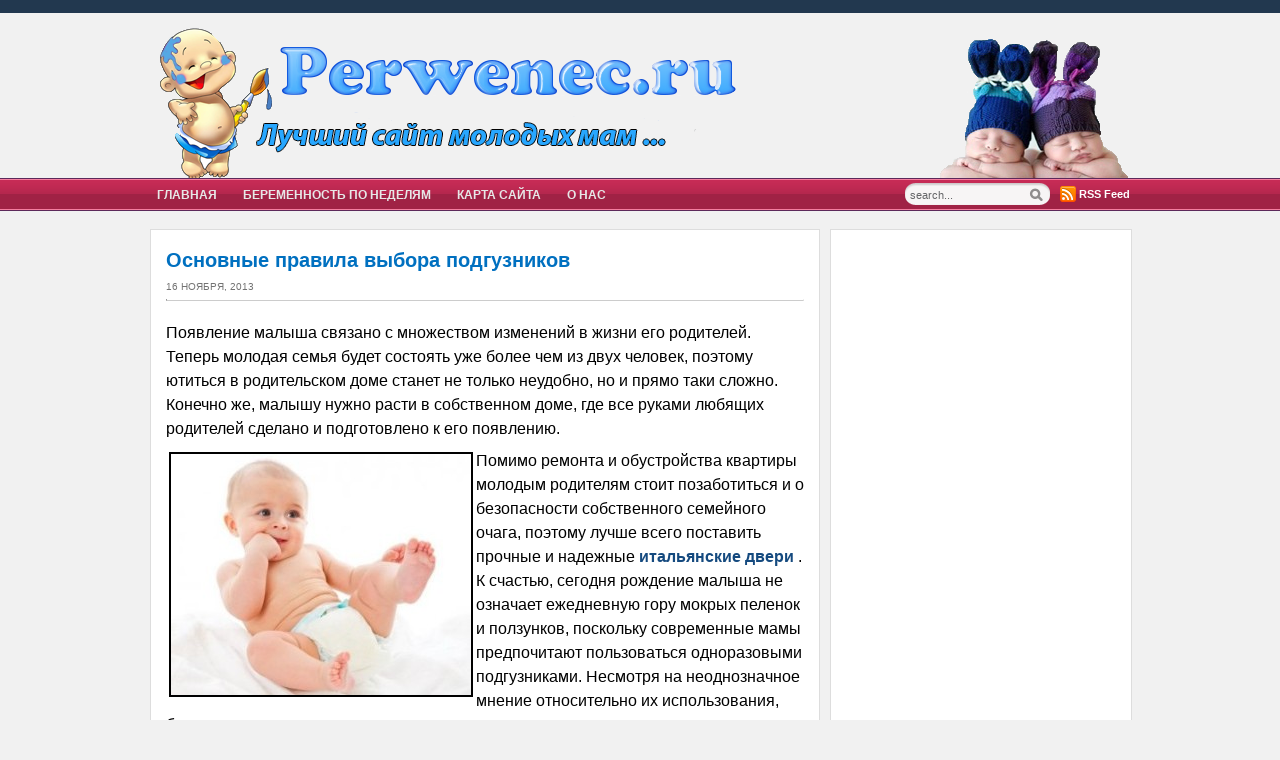

--- FILE ---
content_type: text/html; charset=UTF-8
request_url: https://perwenec.ru/pravila-vibora-podguznikov/
body_size: 16164
content:
<!DOCTYPE html>
<html dir="ltr" lang="ru-RU" class="no-js">
<head>
	<meta charset="UTF-8">
	<!-- <meta name="viewport" content="width=device-width, initial-scale=1" /> -->
    <meta name="viewport" content="width=device-width" />
        	<title>Основные правила выбора подгузников</title>

		<!-- All in One SEO 4.9.2 - aioseo.com -->
	<meta name="description" content="В этой статье мы расскажем о неоспоримых правилах выбора подгузника для новорожденного малыша..." />
	<meta name="robots" content="max-image-preview:large" />
	<meta name="author" content="Norbis"/>
	<meta name="keywords" content="выбираем подгузник,обзоры детской продукции" />
	<link rel="canonical" href="https://perwenec.ru/pravila-vibora-podguznikov/" />
	<meta name="generator" content="All in One SEO (AIOSEO) 4.9.2" />
		<script type="application/ld+json" class="aioseo-schema">
			{"@context":"https:\/\/schema.org","@graph":[{"@type":"Article","@id":"https:\/\/perwenec.ru\/pravila-vibora-podguznikov\/#article","name":"\u041e\u0441\u043d\u043e\u0432\u043d\u044b\u0435 \u043f\u0440\u0430\u0432\u0438\u043b\u0430 \u0432\u044b\u0431\u043e\u0440\u0430 \u043f\u043e\u0434\u0433\u0443\u0437\u043d\u0438\u043a\u043e\u0432","headline":"\u041e\u0441\u043d\u043e\u0432\u043d\u044b\u0435 \u043f\u0440\u0430\u0432\u0438\u043b\u0430 \u0432\u044b\u0431\u043e\u0440\u0430 \u043f\u043e\u0434\u0433\u0443\u0437\u043d\u0438\u043a\u043e\u0432","author":{"@id":"https:\/\/perwenec.ru\/author\/norbis\/#author"},"publisher":{"@id":"https:\/\/perwenec.ru\/#organization"},"image":{"@type":"ImageObject","url":"https:\/\/perwenec.ru\/wp-content\/uploads\/\u043f\u0440\u0430\u0432\u0438\u043b\u0430-\u0432\u044b\u0431\u043e\u0440\u0430-\u043f\u043e\u0434\u0433\u0443\u0437\u043d\u0438\u043a\u043e\u0432.jpg","width":336,"height":271},"datePublished":"2013-11-16T03:47:00+03:00","dateModified":"2017-05-29T23:00:45+03:00","inLanguage":"ru-RU","mainEntityOfPage":{"@id":"https:\/\/perwenec.ru\/pravila-vibora-podguznikov\/#webpage"},"isPartOf":{"@id":"https:\/\/perwenec.ru\/pravila-vibora-podguznikov\/#webpage"},"articleSection":"\u0412\u0441\u0435 \u043e \u043d\u043e\u0432\u043e\u0440\u043e\u0436\u0434\u0435\u043d\u043d\u044b\u0445, \u041e\u0431\u0437\u043e\u0440\u044b \u0434\u0435\u0442\u0441\u043a\u043e\u0439 \u043f\u0440\u043e\u0434\u0443\u043a\u0446\u0438\u0438"},{"@type":"BreadcrumbList","@id":"https:\/\/perwenec.ru\/pravila-vibora-podguznikov\/#breadcrumblist","itemListElement":[{"@type":"ListItem","@id":"https:\/\/perwenec.ru#listItem","position":1,"name":"Home","item":"https:\/\/perwenec.ru","nextItem":{"@type":"ListItem","@id":"https:\/\/perwenec.ru\/category\/voprosi-o-novorojdennih\/#listItem","name":"\u0412\u0441\u0435 \u043e \u043d\u043e\u0432\u043e\u0440\u043e\u0436\u0434\u0435\u043d\u043d\u044b\u0445"}},{"@type":"ListItem","@id":"https:\/\/perwenec.ru\/category\/voprosi-o-novorojdennih\/#listItem","position":2,"name":"\u0412\u0441\u0435 \u043e \u043d\u043e\u0432\u043e\u0440\u043e\u0436\u0434\u0435\u043d\u043d\u044b\u0445","item":"https:\/\/perwenec.ru\/category\/voprosi-o-novorojdennih\/","nextItem":{"@type":"ListItem","@id":"https:\/\/perwenec.ru\/category\/voprosi-o-novorojdennih\/obzori-detskoy-produkcii\/#listItem","name":"\u041e\u0431\u0437\u043e\u0440\u044b \u0434\u0435\u0442\u0441\u043a\u043e\u0439 \u043f\u0440\u043e\u0434\u0443\u043a\u0446\u0438\u0438"},"previousItem":{"@type":"ListItem","@id":"https:\/\/perwenec.ru#listItem","name":"Home"}},{"@type":"ListItem","@id":"https:\/\/perwenec.ru\/category\/voprosi-o-novorojdennih\/obzori-detskoy-produkcii\/#listItem","position":3,"name":"\u041e\u0431\u0437\u043e\u0440\u044b \u0434\u0435\u0442\u0441\u043a\u043e\u0439 \u043f\u0440\u043e\u0434\u0443\u043a\u0446\u0438\u0438","item":"https:\/\/perwenec.ru\/category\/voprosi-o-novorojdennih\/obzori-detskoy-produkcii\/","nextItem":{"@type":"ListItem","@id":"https:\/\/perwenec.ru\/pravila-vibora-podguznikov\/#listItem","name":"\u041e\u0441\u043d\u043e\u0432\u043d\u044b\u0435 \u043f\u0440\u0430\u0432\u0438\u043b\u0430 \u0432\u044b\u0431\u043e\u0440\u0430 \u043f\u043e\u0434\u0433\u0443\u0437\u043d\u0438\u043a\u043e\u0432"},"previousItem":{"@type":"ListItem","@id":"https:\/\/perwenec.ru\/category\/voprosi-o-novorojdennih\/#listItem","name":"\u0412\u0441\u0435 \u043e \u043d\u043e\u0432\u043e\u0440\u043e\u0436\u0434\u0435\u043d\u043d\u044b\u0445"}},{"@type":"ListItem","@id":"https:\/\/perwenec.ru\/pravila-vibora-podguznikov\/#listItem","position":4,"name":"\u041e\u0441\u043d\u043e\u0432\u043d\u044b\u0435 \u043f\u0440\u0430\u0432\u0438\u043b\u0430 \u0432\u044b\u0431\u043e\u0440\u0430 \u043f\u043e\u0434\u0433\u0443\u0437\u043d\u0438\u043a\u043e\u0432","previousItem":{"@type":"ListItem","@id":"https:\/\/perwenec.ru\/category\/voprosi-o-novorojdennih\/obzori-detskoy-produkcii\/#listItem","name":"\u041e\u0431\u0437\u043e\u0440\u044b \u0434\u0435\u0442\u0441\u043a\u043e\u0439 \u043f\u0440\u043e\u0434\u0443\u043a\u0446\u0438\u0438"}}]},{"@type":"Organization","@id":"https:\/\/perwenec.ru\/#organization","name":"\u0421\u0430\u0439\u0442 \u043c\u043e\u043b\u043e\u0434\u044b\u0445 \u0438 \u0437\u0430\u0431\u043e\u0442\u043b\u0438\u0432\u044b\u0445 \u043c\u0430\u043c \u043e \u0431\u0435\u0440\u0435\u043c\u0435\u043d\u043d\u043e\u0441\u0442\u0438 \u0438 \u0440\u043e\u0434\u0430\u0445, \u0432\u043e\u0441\u043f\u0438\u0442\u0430\u043d\u0438\u0438 \u0438 \u0440\u0430\u0437\u0432\u0438\u0442\u0438\u0438 \u0440\u0435\u0431\u0451\u043d\u043a\u0430, \u0437\u0434\u043e\u0440\u043e\u0432\u044c\u0435 \u0438 \u0441\u0435\u043c\u0435\u0439\u043d\u044b\u0445 \u043e\u0442\u043d\u043e\u0448\u0435\u043d\u0438\u044f\u0445","description":"Perwenec.ru \u2014 \u0441\u0430\u0439\u0442 \u0434\u043b\u044f \u043c\u043e\u043b\u043e\u0434\u044b\u0445 \u043c\u0430\u043c \u043e \u0431\u0435\u0440\u0435\u043c\u0435\u043d\u043d\u043e\u0441\u0442\u0438 \u0438 \u0440\u043e\u0434\u0430\u0445, \u043f\u0438\u0442\u0430\u043d\u0438\u0438 \u0431\u0435\u0440\u0435\u043c\u0435\u043d\u043d\u043e\u0439 \u0436\u0435\u043d\u0449\u0438\u043d\u044b \u0438 \u043a\u043e\u0440\u043c\u043b\u0435\u043d\u0438\u0438 \u0440\u0435\u0431\u0451\u043d\u043a\u0430, \u043e \u0432\u043e\u0441\u043f\u0438\u0442\u0430\u043d\u0438\u0438 \u0438 \u0440\u0430\u0437\u0432\u0438\u0442\u0438\u0438 \u0434\u0435\u0442\u0435\u0439","url":"https:\/\/perwenec.ru\/"},{"@type":"Person","@id":"https:\/\/perwenec.ru\/author\/norbis\/#author","url":"https:\/\/perwenec.ru\/author\/norbis\/","name":"Norbis","image":{"@type":"ImageObject","@id":"https:\/\/perwenec.ru\/pravila-vibora-podguznikov\/#authorImage","url":"https:\/\/secure.gravatar.com\/avatar\/59bd02681633b8b34954c01108f85470270c00e9a4689847573e4183783bcfca?s=96&d=mm&r=g","width":96,"height":96,"caption":"Norbis"}},{"@type":"WebPage","@id":"https:\/\/perwenec.ru\/pravila-vibora-podguznikov\/#webpage","url":"https:\/\/perwenec.ru\/pravila-vibora-podguznikov\/","name":"\u041e\u0441\u043d\u043e\u0432\u043d\u044b\u0435 \u043f\u0440\u0430\u0432\u0438\u043b\u0430 \u0432\u044b\u0431\u043e\u0440\u0430 \u043f\u043e\u0434\u0433\u0443\u0437\u043d\u0438\u043a\u043e\u0432","description":"\u0412 \u044d\u0442\u043e\u0439 \u0441\u0442\u0430\u0442\u044c\u0435 \u043c\u044b \u0440\u0430\u0441\u0441\u043a\u0430\u0436\u0435\u043c \u043e \u043d\u0435\u043e\u0441\u043f\u043e\u0440\u0438\u043c\u044b\u0445 \u043f\u0440\u0430\u0432\u0438\u043b\u0430\u0445 \u0432\u044b\u0431\u043e\u0440\u0430 \u043f\u043e\u0434\u0433\u0443\u0437\u043d\u0438\u043a\u0430 \u0434\u043b\u044f \u043d\u043e\u0432\u043e\u0440\u043e\u0436\u0434\u0435\u043d\u043d\u043e\u0433\u043e \u043c\u0430\u043b\u044b\u0448\u0430...","inLanguage":"ru-RU","isPartOf":{"@id":"https:\/\/perwenec.ru\/#website"},"breadcrumb":{"@id":"https:\/\/perwenec.ru\/pravila-vibora-podguznikov\/#breadcrumblist"},"author":{"@id":"https:\/\/perwenec.ru\/author\/norbis\/#author"},"creator":{"@id":"https:\/\/perwenec.ru\/author\/norbis\/#author"},"image":{"@type":"ImageObject","url":"https:\/\/perwenec.ru\/wp-content\/uploads\/\u043f\u0440\u0430\u0432\u0438\u043b\u0430-\u0432\u044b\u0431\u043e\u0440\u0430-\u043f\u043e\u0434\u0433\u0443\u0437\u043d\u0438\u043a\u043e\u0432.jpg","@id":"https:\/\/perwenec.ru\/pravila-vibora-podguznikov\/#mainImage","width":336,"height":271},"primaryImageOfPage":{"@id":"https:\/\/perwenec.ru\/pravila-vibora-podguznikov\/#mainImage"},"datePublished":"2013-11-16T03:47:00+03:00","dateModified":"2017-05-29T23:00:45+03:00"},{"@type":"WebSite","@id":"https:\/\/perwenec.ru\/#website","url":"https:\/\/perwenec.ru\/","name":"\u0421\u0430\u0439\u0442 \u043c\u043e\u043b\u043e\u0434\u044b\u0445 \u0438 \u0437\u0430\u0431\u043e\u0442\u043b\u0438\u0432\u044b\u0445 \u043c\u0430\u043c \u043e \u0431\u0435\u0440\u0435\u043c\u0435\u043d\u043d\u043e\u0441\u0442\u0438 \u0438 \u0440\u043e\u0434\u0430\u0445, \u0432\u043e\u0441\u043f\u0438\u0442\u0430\u043d\u0438\u0438 \u0438 \u0440\u0430\u0437\u0432\u0438\u0442\u0438\u0438 \u0440\u0435\u0431\u0451\u043d\u043a\u0430, \u0437\u0434\u043e\u0440\u043e\u0432\u044c\u0435 \u0438 \u0441\u0435\u043c\u0435\u0439\u043d\u044b\u0445 \u043e\u0442\u043d\u043e\u0448\u0435\u043d\u0438\u044f\u0445","description":"Perwenec.ru \u2014 \u0441\u0430\u0439\u0442 \u0434\u043b\u044f \u043c\u043e\u043b\u043e\u0434\u044b\u0445 \u043c\u0430\u043c \u043e \u0431\u0435\u0440\u0435\u043c\u0435\u043d\u043d\u043e\u0441\u0442\u0438 \u0438 \u0440\u043e\u0434\u0430\u0445, \u043f\u0438\u0442\u0430\u043d\u0438\u0438 \u0431\u0435\u0440\u0435\u043c\u0435\u043d\u043d\u043e\u0439 \u0436\u0435\u043d\u0449\u0438\u043d\u044b \u0438 \u043a\u043e\u0440\u043c\u043b\u0435\u043d\u0438\u0438 \u0440\u0435\u0431\u0451\u043d\u043a\u0430, \u043e \u0432\u043e\u0441\u043f\u0438\u0442\u0430\u043d\u0438\u0438 \u0438 \u0440\u0430\u0437\u0432\u0438\u0442\u0438\u0438 \u0434\u0435\u0442\u0435\u0439","inLanguage":"ru-RU","publisher":{"@id":"https:\/\/perwenec.ru\/#organization"}}]}
		</script>
		<!-- All in One SEO -->

<link rel="alternate" title="oEmbed (JSON)" type="application/json+oembed" href="https://perwenec.ru/wp-json/oembed/1.0/embed?url=https%3A%2F%2Fperwenec.ru%2Fpravila-vibora-podguznikov%2F" />
<link rel="alternate" title="oEmbed (XML)" type="text/xml+oembed" href="https://perwenec.ru/wp-json/oembed/1.0/embed?url=https%3A%2F%2Fperwenec.ru%2Fpravila-vibora-podguznikov%2F&#038;format=xml" />
<style id='wp-img-auto-sizes-contain-inline-css' type='text/css'>
img:is([sizes=auto i],[sizes^="auto," i]){contain-intrinsic-size:3000px 1500px}
/*# sourceURL=wp-img-auto-sizes-contain-inline-css */
</style>
<link rel='stylesheet' id='style-css' href='https://perwenec.ru/wp-content/themes/perwenec/style.css?ver=6.9' type='text/css' media='all' />
<link rel='stylesheet' id='custom-css' href='https://perwenec.ru/wp-content/themes/perwenec/custom.css?ver=6.9' type='text/css' media='all' />
<style id='wp-emoji-styles-inline-css' type='text/css'>

	img.wp-smiley, img.emoji {
		display: inline !important;
		border: none !important;
		box-shadow: none !important;
		height: 1em !important;
		width: 1em !important;
		margin: 0 0.07em !important;
		vertical-align: -0.1em !important;
		background: none !important;
		padding: 0 !important;
	}
/*# sourceURL=wp-emoji-styles-inline-css */
</style>
<style id='wp-block-library-inline-css' type='text/css'>
:root{--wp-block-synced-color:#7a00df;--wp-block-synced-color--rgb:122,0,223;--wp-bound-block-color:var(--wp-block-synced-color);--wp-editor-canvas-background:#ddd;--wp-admin-theme-color:#007cba;--wp-admin-theme-color--rgb:0,124,186;--wp-admin-theme-color-darker-10:#006ba1;--wp-admin-theme-color-darker-10--rgb:0,107,160.5;--wp-admin-theme-color-darker-20:#005a87;--wp-admin-theme-color-darker-20--rgb:0,90,135;--wp-admin-border-width-focus:2px}@media (min-resolution:192dpi){:root{--wp-admin-border-width-focus:1.5px}}.wp-element-button{cursor:pointer}:root .has-very-light-gray-background-color{background-color:#eee}:root .has-very-dark-gray-background-color{background-color:#313131}:root .has-very-light-gray-color{color:#eee}:root .has-very-dark-gray-color{color:#313131}:root .has-vivid-green-cyan-to-vivid-cyan-blue-gradient-background{background:linear-gradient(135deg,#00d084,#0693e3)}:root .has-purple-crush-gradient-background{background:linear-gradient(135deg,#34e2e4,#4721fb 50%,#ab1dfe)}:root .has-hazy-dawn-gradient-background{background:linear-gradient(135deg,#faaca8,#dad0ec)}:root .has-subdued-olive-gradient-background{background:linear-gradient(135deg,#fafae1,#67a671)}:root .has-atomic-cream-gradient-background{background:linear-gradient(135deg,#fdd79a,#004a59)}:root .has-nightshade-gradient-background{background:linear-gradient(135deg,#330968,#31cdcf)}:root .has-midnight-gradient-background{background:linear-gradient(135deg,#020381,#2874fc)}:root{--wp--preset--font-size--normal:16px;--wp--preset--font-size--huge:42px}.has-regular-font-size{font-size:1em}.has-larger-font-size{font-size:2.625em}.has-normal-font-size{font-size:var(--wp--preset--font-size--normal)}.has-huge-font-size{font-size:var(--wp--preset--font-size--huge)}.has-text-align-center{text-align:center}.has-text-align-left{text-align:left}.has-text-align-right{text-align:right}.has-fit-text{white-space:nowrap!important}#end-resizable-editor-section{display:none}.aligncenter{clear:both}.items-justified-left{justify-content:flex-start}.items-justified-center{justify-content:center}.items-justified-right{justify-content:flex-end}.items-justified-space-between{justify-content:space-between}.screen-reader-text{border:0;clip-path:inset(50%);height:1px;margin:-1px;overflow:hidden;padding:0;position:absolute;width:1px;word-wrap:normal!important}.screen-reader-text:focus{background-color:#ddd;clip-path:none;color:#444;display:block;font-size:1em;height:auto;left:5px;line-height:normal;padding:15px 23px 14px;text-decoration:none;top:5px;width:auto;z-index:100000}html :where(.has-border-color){border-style:solid}html :where([style*=border-top-color]){border-top-style:solid}html :where([style*=border-right-color]){border-right-style:solid}html :where([style*=border-bottom-color]){border-bottom-style:solid}html :where([style*=border-left-color]){border-left-style:solid}html :where([style*=border-width]){border-style:solid}html :where([style*=border-top-width]){border-top-style:solid}html :where([style*=border-right-width]){border-right-style:solid}html :where([style*=border-bottom-width]){border-bottom-style:solid}html :where([style*=border-left-width]){border-left-style:solid}html :where(img[class*=wp-image-]){height:auto;max-width:100%}:where(figure){margin:0 0 1em}html :where(.is-position-sticky){--wp-admin--admin-bar--position-offset:var(--wp-admin--admin-bar--height,0px)}@media screen and (max-width:600px){html :where(.is-position-sticky){--wp-admin--admin-bar--position-offset:0px}}

/*# sourceURL=wp-block-library-inline-css */
</style><style id='global-styles-inline-css' type='text/css'>
:root{--wp--preset--aspect-ratio--square: 1;--wp--preset--aspect-ratio--4-3: 4/3;--wp--preset--aspect-ratio--3-4: 3/4;--wp--preset--aspect-ratio--3-2: 3/2;--wp--preset--aspect-ratio--2-3: 2/3;--wp--preset--aspect-ratio--16-9: 16/9;--wp--preset--aspect-ratio--9-16: 9/16;--wp--preset--color--black: #000000;--wp--preset--color--cyan-bluish-gray: #abb8c3;--wp--preset--color--white: #ffffff;--wp--preset--color--pale-pink: #f78da7;--wp--preset--color--vivid-red: #cf2e2e;--wp--preset--color--luminous-vivid-orange: #ff6900;--wp--preset--color--luminous-vivid-amber: #fcb900;--wp--preset--color--light-green-cyan: #7bdcb5;--wp--preset--color--vivid-green-cyan: #00d084;--wp--preset--color--pale-cyan-blue: #8ed1fc;--wp--preset--color--vivid-cyan-blue: #0693e3;--wp--preset--color--vivid-purple: #9b51e0;--wp--preset--gradient--vivid-cyan-blue-to-vivid-purple: linear-gradient(135deg,rgb(6,147,227) 0%,rgb(155,81,224) 100%);--wp--preset--gradient--light-green-cyan-to-vivid-green-cyan: linear-gradient(135deg,rgb(122,220,180) 0%,rgb(0,208,130) 100%);--wp--preset--gradient--luminous-vivid-amber-to-luminous-vivid-orange: linear-gradient(135deg,rgb(252,185,0) 0%,rgb(255,105,0) 100%);--wp--preset--gradient--luminous-vivid-orange-to-vivid-red: linear-gradient(135deg,rgb(255,105,0) 0%,rgb(207,46,46) 100%);--wp--preset--gradient--very-light-gray-to-cyan-bluish-gray: linear-gradient(135deg,rgb(238,238,238) 0%,rgb(169,184,195) 100%);--wp--preset--gradient--cool-to-warm-spectrum: linear-gradient(135deg,rgb(74,234,220) 0%,rgb(151,120,209) 20%,rgb(207,42,186) 40%,rgb(238,44,130) 60%,rgb(251,105,98) 80%,rgb(254,248,76) 100%);--wp--preset--gradient--blush-light-purple: linear-gradient(135deg,rgb(255,206,236) 0%,rgb(152,150,240) 100%);--wp--preset--gradient--blush-bordeaux: linear-gradient(135deg,rgb(254,205,165) 0%,rgb(254,45,45) 50%,rgb(107,0,62) 100%);--wp--preset--gradient--luminous-dusk: linear-gradient(135deg,rgb(255,203,112) 0%,rgb(199,81,192) 50%,rgb(65,88,208) 100%);--wp--preset--gradient--pale-ocean: linear-gradient(135deg,rgb(255,245,203) 0%,rgb(182,227,212) 50%,rgb(51,167,181) 100%);--wp--preset--gradient--electric-grass: linear-gradient(135deg,rgb(202,248,128) 0%,rgb(113,206,126) 100%);--wp--preset--gradient--midnight: linear-gradient(135deg,rgb(2,3,129) 0%,rgb(40,116,252) 100%);--wp--preset--font-size--small: 13px;--wp--preset--font-size--medium: 20px;--wp--preset--font-size--large: 36px;--wp--preset--font-size--x-large: 42px;--wp--preset--spacing--20: 0.44rem;--wp--preset--spacing--30: 0.67rem;--wp--preset--spacing--40: 1rem;--wp--preset--spacing--50: 1.5rem;--wp--preset--spacing--60: 2.25rem;--wp--preset--spacing--70: 3.38rem;--wp--preset--spacing--80: 5.06rem;--wp--preset--shadow--natural: 6px 6px 9px rgba(0, 0, 0, 0.2);--wp--preset--shadow--deep: 12px 12px 50px rgba(0, 0, 0, 0.4);--wp--preset--shadow--sharp: 6px 6px 0px rgba(0, 0, 0, 0.2);--wp--preset--shadow--outlined: 6px 6px 0px -3px rgb(255, 255, 255), 6px 6px rgb(0, 0, 0);--wp--preset--shadow--crisp: 6px 6px 0px rgb(0, 0, 0);}:where(.is-layout-flex){gap: 0.5em;}:where(.is-layout-grid){gap: 0.5em;}body .is-layout-flex{display: flex;}.is-layout-flex{flex-wrap: wrap;align-items: center;}.is-layout-flex > :is(*, div){margin: 0;}body .is-layout-grid{display: grid;}.is-layout-grid > :is(*, div){margin: 0;}:where(.wp-block-columns.is-layout-flex){gap: 2em;}:where(.wp-block-columns.is-layout-grid){gap: 2em;}:where(.wp-block-post-template.is-layout-flex){gap: 1.25em;}:where(.wp-block-post-template.is-layout-grid){gap: 1.25em;}.has-black-color{color: var(--wp--preset--color--black) !important;}.has-cyan-bluish-gray-color{color: var(--wp--preset--color--cyan-bluish-gray) !important;}.has-white-color{color: var(--wp--preset--color--white) !important;}.has-pale-pink-color{color: var(--wp--preset--color--pale-pink) !important;}.has-vivid-red-color{color: var(--wp--preset--color--vivid-red) !important;}.has-luminous-vivid-orange-color{color: var(--wp--preset--color--luminous-vivid-orange) !important;}.has-luminous-vivid-amber-color{color: var(--wp--preset--color--luminous-vivid-amber) !important;}.has-light-green-cyan-color{color: var(--wp--preset--color--light-green-cyan) !important;}.has-vivid-green-cyan-color{color: var(--wp--preset--color--vivid-green-cyan) !important;}.has-pale-cyan-blue-color{color: var(--wp--preset--color--pale-cyan-blue) !important;}.has-vivid-cyan-blue-color{color: var(--wp--preset--color--vivid-cyan-blue) !important;}.has-vivid-purple-color{color: var(--wp--preset--color--vivid-purple) !important;}.has-black-background-color{background-color: var(--wp--preset--color--black) !important;}.has-cyan-bluish-gray-background-color{background-color: var(--wp--preset--color--cyan-bluish-gray) !important;}.has-white-background-color{background-color: var(--wp--preset--color--white) !important;}.has-pale-pink-background-color{background-color: var(--wp--preset--color--pale-pink) !important;}.has-vivid-red-background-color{background-color: var(--wp--preset--color--vivid-red) !important;}.has-luminous-vivid-orange-background-color{background-color: var(--wp--preset--color--luminous-vivid-orange) !important;}.has-luminous-vivid-amber-background-color{background-color: var(--wp--preset--color--luminous-vivid-amber) !important;}.has-light-green-cyan-background-color{background-color: var(--wp--preset--color--light-green-cyan) !important;}.has-vivid-green-cyan-background-color{background-color: var(--wp--preset--color--vivid-green-cyan) !important;}.has-pale-cyan-blue-background-color{background-color: var(--wp--preset--color--pale-cyan-blue) !important;}.has-vivid-cyan-blue-background-color{background-color: var(--wp--preset--color--vivid-cyan-blue) !important;}.has-vivid-purple-background-color{background-color: var(--wp--preset--color--vivid-purple) !important;}.has-black-border-color{border-color: var(--wp--preset--color--black) !important;}.has-cyan-bluish-gray-border-color{border-color: var(--wp--preset--color--cyan-bluish-gray) !important;}.has-white-border-color{border-color: var(--wp--preset--color--white) !important;}.has-pale-pink-border-color{border-color: var(--wp--preset--color--pale-pink) !important;}.has-vivid-red-border-color{border-color: var(--wp--preset--color--vivid-red) !important;}.has-luminous-vivid-orange-border-color{border-color: var(--wp--preset--color--luminous-vivid-orange) !important;}.has-luminous-vivid-amber-border-color{border-color: var(--wp--preset--color--luminous-vivid-amber) !important;}.has-light-green-cyan-border-color{border-color: var(--wp--preset--color--light-green-cyan) !important;}.has-vivid-green-cyan-border-color{border-color: var(--wp--preset--color--vivid-green-cyan) !important;}.has-pale-cyan-blue-border-color{border-color: var(--wp--preset--color--pale-cyan-blue) !important;}.has-vivid-cyan-blue-border-color{border-color: var(--wp--preset--color--vivid-cyan-blue) !important;}.has-vivid-purple-border-color{border-color: var(--wp--preset--color--vivid-purple) !important;}.has-vivid-cyan-blue-to-vivid-purple-gradient-background{background: var(--wp--preset--gradient--vivid-cyan-blue-to-vivid-purple) !important;}.has-light-green-cyan-to-vivid-green-cyan-gradient-background{background: var(--wp--preset--gradient--light-green-cyan-to-vivid-green-cyan) !important;}.has-luminous-vivid-amber-to-luminous-vivid-orange-gradient-background{background: var(--wp--preset--gradient--luminous-vivid-amber-to-luminous-vivid-orange) !important;}.has-luminous-vivid-orange-to-vivid-red-gradient-background{background: var(--wp--preset--gradient--luminous-vivid-orange-to-vivid-red) !important;}.has-very-light-gray-to-cyan-bluish-gray-gradient-background{background: var(--wp--preset--gradient--very-light-gray-to-cyan-bluish-gray) !important;}.has-cool-to-warm-spectrum-gradient-background{background: var(--wp--preset--gradient--cool-to-warm-spectrum) !important;}.has-blush-light-purple-gradient-background{background: var(--wp--preset--gradient--blush-light-purple) !important;}.has-blush-bordeaux-gradient-background{background: var(--wp--preset--gradient--blush-bordeaux) !important;}.has-luminous-dusk-gradient-background{background: var(--wp--preset--gradient--luminous-dusk) !important;}.has-pale-ocean-gradient-background{background: var(--wp--preset--gradient--pale-ocean) !important;}.has-electric-grass-gradient-background{background: var(--wp--preset--gradient--electric-grass) !important;}.has-midnight-gradient-background{background: var(--wp--preset--gradient--midnight) !important;}.has-small-font-size{font-size: var(--wp--preset--font-size--small) !important;}.has-medium-font-size{font-size: var(--wp--preset--font-size--medium) !important;}.has-large-font-size{font-size: var(--wp--preset--font-size--large) !important;}.has-x-large-font-size{font-size: var(--wp--preset--font-size--x-large) !important;}
/*# sourceURL=global-styles-inline-css */
</style>

<style id='classic-theme-styles-inline-css' type='text/css'>
/*! This file is auto-generated */
.wp-block-button__link{color:#fff;background-color:#32373c;border-radius:9999px;box-shadow:none;text-decoration:none;padding:calc(.667em + 2px) calc(1.333em + 2px);font-size:1.125em}.wp-block-file__button{background:#32373c;color:#fff;text-decoration:none}
/*# sourceURL=/wp-includes/css/classic-themes.min.css */
</style>
<link rel="https://api.w.org/" href="https://perwenec.ru/wp-json/" /><link rel="alternate" title="JSON" type="application/json" href="https://perwenec.ru/wp-json/wp/v2/posts/683" />    <link rel="apple-touch-icon" sizes="144x144" href="/apple-touch-icon.png" />
    <link rel="icon" type="image/png" sizes="32x32" href="/favicon-32x32.png" />
    <link rel="icon" type="image/png" sizes="16x16" href="/favicon-16x16.png" />
    <link rel="manifest" href="/manifest.json" />
    <link rel="mask-icon" href="/safari-pinned-tab.svg" color="#5bbad5" />
    <meta name="theme-color" content="#ffffff" />
<link rel='stylesheet' id='yarppRelatedCss-css' href='https://perwenec.ru/wp-content/plugins/yet-another-related-posts-plugin/style/related.css?ver=5.30.11' type='text/css' media='all' />
</head>
<body class="wp-singular post-template-default single single-post postid-683 single-format-standard wp-theme-perwenec">
<div id="header">
    <div id="logo">
                <a href="/">
            <img src="/wp-content/uploads/cooltext90049854512.png" alt="Perwenec.ru &#8212; сайт молодых и заботливых мам о воспитании и развитии ребёнка, беременности, родах и семейных отношениях" />
        </a>
    </div>
</div>
<div id="menu">
    <div id="menu-wrap">
        <ul id="nav" class="nav">
            <li >
                <a href="/">Главная</a>
            </li>
            <li>
                <a href="/beremennost-po-nedelyam/">беременность по неделям</a>
            </li>
            <li class="page_item">
                <a href="/karta-sayta/">Карта сайта</a>
            </li>
            <li class="page_item">
                <a href="/o-nas/">О нас</a>
            </li>
        </ul>
        <div id="rss">
            <ul>
                <li class="rssimg">
                    <a href="/feed/">RSS Feed</a>
                </li>
            </ul>
        </div>
        <div id="search">
            <form method="get" id="searchform" action="/">
                <input type="text" name="s" id="se" size="35"  onblur="if (this.value == '') {this.value = 'Поиск по сайту';}" onfocus="if (this.value == 'search...') {this.value = '';}" value="search..." class="text" />
                <input type="submit" id="searchsubmit" class="submit" value="Search" />
            </form>
        </div>
    </div>
    <!-- end menu wrap -->
</div>
<div id="content-wrap">
<div id="content">
	<div id="middle">
        <div class="post">
			<h1>Основные правила выбора подгузников</h1><div class="post-meta"><time class="entry-date published updated" datetime="2013-11-16T03:47:00+03:00">16 ноября, 2013</time></div><!-- .entry-meta --><hr />
<p>Появление малыша связано с множеством изменений в жизни его родителей. Теперь молодая семья будет состоять уже более чем из двух человек, поэтому ютиться в родительском доме станет не только неудобно, но и прямо таки сложно. Конечно же, малышу нужно расти в собственном доме, где все руками любящих родителей сделано и подготовлено к его появлению.<span id="more-683"></span></p>
<p><a href="/wp-content/uploads/%D0%BF%D1%80%D0%B0%D0%B2%D0%B8%D0%BB%D0%B0-%D0%B2%D1%8B%D0%B1%D0%BE%D1%80%D0%B0-%D0%BF%D0%BE%D0%B4%D0%B3%D1%83%D0%B7%D0%BD%D0%B8%D0%BA%D0%BE%D0%B2.jpg"><img fetchpriority="high" decoding="async" class="alignleft size-medium wp-image-3978" style="border-width: 2px; border-color: black; border-style: solid; margin: 3px;" alt="правила выбора подгузников" src="/wp-content/uploads/%D0%BF%D1%80%D0%B0%D0%B2%D0%B8%D0%BB%D0%B0-%D0%B2%D1%8B%D0%B1%D0%BE%D1%80%D0%B0-%D0%BF%D0%BE%D0%B4%D0%B3%D1%83%D0%B7%D0%BD%D0%B8%D0%BA%D0%BE%D0%B2-300x241.jpg" width="300" height="241"></a>Помимо ремонта и обустройства квартиры молодым родителям стоит позаботиться и о безопасности собственного семейного очага, поэтому лучше всего поставить прочные и надежные <strong><!— noindex —><a rel="nofollow" href="http://top-italia.ru/catalog/dveri/">итальянские двери </a><!— /noindex —></strong>. К счастью, сегодня рождение малыша не означает ежедневную гору мокрых пеленок и ползунков, поскольку современные мамы предпочитают пользоваться одноразовыми подгузниками. Несмотря на неоднозначное мнение относительно их использования, большая часть молодых мам находит свое спасение в их использовании, поэтому важно знать, что нужно учитывать при выборе подгузников для своего крохи.</p>
<p><strong style="font-size: 18px; color: #0070c0;">Самые универсальные правила подбора памперсов:</strong></p>
<p>&#8212; Нужно выбирать подгузники, по размеру соответствующие весу, а также возрасту малыша. При этом в случае наличия нескольких вариантов стоит отдать предпочтение модели слегка на вырост. Кроме того, нужно каждый раз обращать внимание на состояние кожи бутуза, ведь покраснения на сгибах детских ножек сигнализируют о том, что мама либо неправильно надевает крохе памперс, либо он уже просто мал;</p>
<p>&#8212; Раздражения или же опрелости на детской кожице могут быть знаком того, что используемый в этой модели памперса материал вашему крохе не подходит. В данной ситуации стоит воспользоваться подходящей детской мазью и оставить бутуза на денек без одноразовых подгузников. Если же с использованием старого подгузника снова возникнут опрелости, марку подгузников для бутуза придется менять;</p>
<p>&#8212; Выбирая подгузники для младенца важно избегать марок, использующих в своих моделях полиэтилен, поскольку это добавит лишнего дискомфорта вашему крохе.</p>
<p><strong style="font-size: 18px; color: #0070c0;">Верный выбор</strong></p>
<p>Порекомендовать конкретную марку невозможно, поскольку в любой из представленных сегодня марок подгузников есть как дорогие модели, так и более дешевые, как плюсы, так и минусы. Поэтому выбрать подходящие подгузники для каждого конкретного малыша можно лишь путем многочисленных проб.</p>
<p>Самыми популярными и распространенными марками памперсов можно считать не только «Pampers», а также «Huggies» и «Libero», но и знаменитые нежные «Японские подгузники», а также подгузники «Fixies».</p>
<p>Что ж, молодые мамы, помните, что модель выбранного подгузника должна иметь тянущиеся резиночки в поясе, а также вокруг ножек, что способствует сохранению влаги. Кроме того, чаще всего в наиболее подходящих моделях отсутствует полиэтилен, что показывает на упаковке изображение перышка.</p>
<div class='yarpp yarpp-related yarpp-related-website yarpp-template-yarpp-template-example'>
    <div class="title">Читайте также:</div>
    <div>
    <div class="homepost">
            <div class="thumb">
            <a href="https://perwenec.ru/vibrat-butilochku-rebenku/">
                <img width="130" height="86" src="https://perwenec.ru/wp-content/uploads/Бутылочка-для-новорожденного.jpg" class="attachment-category-thumb size-category-thumb wp-post-image" alt="" />            </a>
        </div>
        <div class="rightcontp">
        <h3><a href="https://perwenec.ru/vibrat-butilochku-rebenku/" rel="bookmark">Бутылочка для новорожденного: Основные правила выбора</a></h3><p>Сегодня еще во время сборов в роддом почти каждая заботливая будущая мама готовит своему малышу не только комплект одежды, но и памперсы, крем, соску и, конечно, бутылочку. Для того чтоб вы без проблем смогли выбрать бутылочку для новорожденного,  без труда объяснив продавцу, что именно вы ищите, вам нужно запомнить несколько основных правил выбора бутылочки для [&hellip;]</p>
    </div>
</div>
<div class="homepost">
            <div class="thumb">
            <a href="https://perwenec.ru/pravila-vibora-igrushek/">
                <img width="130" height="86" src="https://perwenec.ru/wp-content/uploads/Основные-правила-выбора-детских-игрушек-для-годовалого-ребенка.jpg" class="attachment-category-thumb size-category-thumb wp-post-image" alt="" />            </a>
        </div>
        <div class="rightcontp">
        <h3><a href="https://perwenec.ru/pravila-vibora-igrushek/" rel="bookmark">Основные правила выбора детских игрушек для годовалого ребенка</a></h3><p>Игрушки имеют очень важное значение и служат не только в качестве развлечения любимых детишек, но и имеют в себе развивающую функцию. Особенно важны детские игрушки для годовалого ребенка, ведь именно с этого времени начинается стремительное умственное и физическое развитие малыша. В годик ребенок пока не может похвастаться хорошей координацией и равновесием, поэтому для развития опорно-двигательного [&hellip;]</p>
    </div>
</div>
<div class="homepost">
            <div class="thumb">
            <a href="https://perwenec.ru/kakuyu-vibrat-kolyasku-1/">
                <img width="104" height="130" src="https://perwenec.ru/wp-content/uploads/pram1.jpg" class="attachment-category-thumb size-category-thumb wp-post-image" alt="" />            </a>
        </div>
        <div class="rightcontp">
        <h3><a href="https://perwenec.ru/kakuyu-vibrat-kolyasku-1/" rel="bookmark">Какую выбрать коляску: Основные правила выбора (часть 1)</a></h3><p>Уже в тот момент, когда молодые родители узнают о будущем пополнении, независимо от срока беременности будущей мамочки, оба родителя, начинают задаваться множеством вопросов, одним из которых, является вопрос о том «Какую выбрать коляску?».</p>
    </div>
</div>
<div class="homepost">
            <div class="thumb">
            <a href="https://perwenec.ru/pravila-vibora-mujskih-bruk/">
                <img width="130" height="130" src="https://perwenec.ru/wp-content/uploads/Основные-правила-выбора-мужских-брюк.jpg" class="attachment-category-thumb size-category-thumb wp-post-image" alt="" />            </a>
        </div>
        <div class="rightcontp">
        <h3><a href="https://perwenec.ru/pravila-vibora-mujskih-bruk/" rel="bookmark">Основные правила выбора мужских брюк</a></h3><p>Брюки – несомненно, это неотъемлемая часть повседневной жизни каждого современного мужчины, что впрочем, даже и не удивительно. Само собой, каждый мужчина самостоятельно выбирает брюки для своего гардероба, однако, иной раз, женщина тоже хочет принять участие в этом деле, и плюс ко всему, таким образом, иногда пытается сделать своему любимому мужчине приятно.</p>
    </div>
</div>
<div class="homepost">
            <div class="thumb">
            <a href="https://perwenec.ru/pravila-vibora-krema-dlya-lica/">
                <img width="130" height="73" src="https://perwenec.ru/wp-content/uploads/1-82-130x73.png" class="attachment-category-thumb size-category-thumb wp-post-image" alt="Основные правила выбора крема" srcset="https://perwenec.ru/wp-content/uploads/1-82-130x73.png 130w, https://perwenec.ru/wp-content/uploads/1-82-300x169.png 300w, https://perwenec.ru/wp-content/uploads/1-82-768x432.png 768w, https://perwenec.ru/wp-content/uploads/1-82.png 830w" sizes="(max-width: 130px) 100vw, 130px" />            </a>
        </div>
        <div class="rightcontp">
        <h3><a href="https://perwenec.ru/pravila-vibora-krema-dlya-lica/" rel="bookmark">Основные правила выбора крема для лица</a></h3><p>Сегодня мы поговорим о том, как же все-таки выбирать крем для лица. Наверное, каждая женщина на нашей планете, пользуется различного рода кремами, притом не только для лица. Но еще и отдельно для ног, для рук, для живота и тела в общем. Однако, в этой статье мы хотели бы уделить внимание только лишь кремам для лица.</p>
    </div>
</div>
<div class="homepost">
            <div class="thumb">
            <a href="https://perwenec.ru/bluzki-dlya-beremennih-vibor/">
                <img width="130" height="130" src="https://perwenec.ru/wp-content/uploads/Женские-блузки-для-беременных.jpg" class="attachment-category-thumb size-category-thumb wp-post-image" alt="" />            </a>
        </div>
        <div class="rightcontp">
        <h3><a href="https://perwenec.ru/bluzki-dlya-beremennih-vibor/" rel="bookmark">Женские блузки для беременных: Основные правила выбора</a></h3><p>Каждая женщина на нашей планете хочет выглядеть не просто хорошо, а по-настоящему превосходно. Путей к достижению этой цели невероятно много, и это факт… Одни обращаются за помощью к хирургически — косметологическим методам, другие к брендовой косметике, а третьим и вовсе, все что нужно, так это красивая, яркая одежда, которая будет подчеркивать безупречность, и кстати говоря [&hellip;]</p>
    </div>
</div>
<div class="homepost">
            <div class="thumb">
            <a href="https://perwenec.ru/pravila-gigieni-novorojdennogo/">
                <img width="130" height="84" src="https://perwenec.ru/wp-content/uploads/1-46-130x84.png" class="attachment-category-thumb size-category-thumb wp-post-image" alt="Основные правила гигиены" srcset="https://perwenec.ru/wp-content/uploads/1-46-130x84.png 130w, https://perwenec.ru/wp-content/uploads/1-46.png 300w" sizes="(max-width: 130px) 100vw, 130px" />            </a>
        </div>
        <div class="rightcontp">
        <h3><a href="https://perwenec.ru/pravila-gigieni-novorojdennogo/" rel="bookmark">Основные правила гигиены новорожденного</a></h3><p>Рождение малыша добавляет в жизнь молодой мамочки множество новых, ранее незнакомых забот. Конечно, все они связанны с только родившимся крохой. Мамочке нужно и грудное вскармливание наладить, и научиться подстраиваться под график сна своего крохи, и, конечно, научиться правильно ухаживать за своим малышом, поскольку правильная гигиена новорожденного обеспечивает ему комфорт, а также быструю и спокойную адаптацию [&hellip;]</p>
    </div>
</div>
<div class="homepost">
            <div class="thumb">
            <a href="https://perwenec.ru/pravila-vibora-byustgaltera/">
                <img width="130" height="91" src="https://perwenec.ru/wp-content/uploads/бюстгальтера-при-беременности.jpg" class="attachment-category-thumb size-category-thumb wp-post-image" alt="" />            </a>
        </div>
        <div class="rightcontp">
        <h3><a href="https://perwenec.ru/pravila-vibora-byustgaltera/" rel="bookmark">Правила выбора бюстгальтера при беременности</a></h3><p>Беременность предполагает не только обновление своего, так сказать верхнего гардероба, но и покупку специального нижнего белья для будущих мам. Особое внимание, конечно, следует уделить выбору бюстгальтера для беременных.</p>
    </div>
</div>
<div class="homepost">
            <div class="thumb">
            <a href="https://perwenec.ru/pinetki-novorojdennoy-devochke/">
                <img width="130" height="91" src="https://perwenec.ru/wp-content/uploads/Правила-выбора-пинеток-для-новорожденной-девочки.jpg" class="attachment-category-thumb size-category-thumb wp-post-image" alt="" />            </a>
        </div>
        <div class="rightcontp">
        <h3><a href="https://perwenec.ru/pinetki-novorojdennoy-devochke/" rel="bookmark">Правила выбора пинеток для новорожденной девочки</a></h3><p>С появлением малыша в доме, жизнь обретает стиль вечной беготни, суеты, заботы и беспокойства. Каждая новоиспеченная мамочка все время боится в чем-либо ошибиться. Сначала мамочка боится ошибиться и сделать что-нибудь неправильно в кормлении, потом в развитии малыша, а потом и вовсе в воспитании. Точно также дело обстоит и с выбором одежки для новорожденного малыша, а [&hellip;]</p>
    </div>
</div>
    </div>
</div>
<div style="clear: both;"></div>
<div style="margin-top: 40px;" class="addthis_sharing_toolbox"></div>

<div class='yarpp yarpp-related yarpp-related-website yarpp-template-yarpp-template-example'>
    <div class="title">Читайте также:</div>
    <div>
    <div class="homepost">
            <div class="thumb">
            <a href="https://perwenec.ru/vibrat-butilochku-rebenku/">
                <img width="130" height="86" src="https://perwenec.ru/wp-content/uploads/Бутылочка-для-новорожденного.jpg" class="attachment-category-thumb size-category-thumb wp-post-image" alt="" decoding="async" loading="lazy" />            </a>
        </div>
        <div class="rightcontp">
        <h3><a href="https://perwenec.ru/vibrat-butilochku-rebenku/" rel="bookmark">Бутылочка для новорожденного: Основные правила выбора</a></h3><p>Сегодня еще во время сборов в роддом почти каждая заботливая будущая мама готовит своему малышу не только комплект одежды, но и памперсы, крем, соску и, конечно, бутылочку. Для того чтоб вы без проблем смогли выбрать бутылочку для новорожденного,  без труда объяснив продавцу, что именно вы ищите, вам нужно запомнить несколько основных правил выбора бутылочки для [&hellip;]</p>
    </div>
</div>
<div class="homepost">
            <div class="thumb">
            <a href="https://perwenec.ru/pravila-vibora-igrushek/">
                <img width="130" height="86" src="https://perwenec.ru/wp-content/uploads/Основные-правила-выбора-детских-игрушек-для-годовалого-ребенка.jpg" class="attachment-category-thumb size-category-thumb wp-post-image" alt="" decoding="async" loading="lazy" />            </a>
        </div>
        <div class="rightcontp">
        <h3><a href="https://perwenec.ru/pravila-vibora-igrushek/" rel="bookmark">Основные правила выбора детских игрушек для годовалого ребенка</a></h3><p>Игрушки имеют очень важное значение и служат не только в качестве развлечения любимых детишек, но и имеют в себе развивающую функцию. Особенно важны детские игрушки для годовалого ребенка, ведь именно с этого времени начинается стремительное умственное и физическое развитие малыша. В годик ребенок пока не может похвастаться хорошей координацией и равновесием, поэтому для развития опорно-двигательного [&hellip;]</p>
    </div>
</div>
<div class="homepost">
            <div class="thumb">
            <a href="https://perwenec.ru/kakuyu-vibrat-kolyasku-1/">
                <img width="104" height="130" src="https://perwenec.ru/wp-content/uploads/pram1.jpg" class="attachment-category-thumb size-category-thumb wp-post-image" alt="" decoding="async" loading="lazy" />            </a>
        </div>
        <div class="rightcontp">
        <h3><a href="https://perwenec.ru/kakuyu-vibrat-kolyasku-1/" rel="bookmark">Какую выбрать коляску: Основные правила выбора (часть 1)</a></h3><p>Уже в тот момент, когда молодые родители узнают о будущем пополнении, независимо от срока беременности будущей мамочки, оба родителя, начинают задаваться множеством вопросов, одним из которых, является вопрос о том «Какую выбрать коляску?».</p>
    </div>
</div>
<div class="homepost">
            <div class="thumb">
            <a href="https://perwenec.ru/pravila-vibora-mujskih-bruk/">
                <img width="130" height="130" src="https://perwenec.ru/wp-content/uploads/Основные-правила-выбора-мужских-брюк.jpg" class="attachment-category-thumb size-category-thumb wp-post-image" alt="" decoding="async" loading="lazy" />            </a>
        </div>
        <div class="rightcontp">
        <h3><a href="https://perwenec.ru/pravila-vibora-mujskih-bruk/" rel="bookmark">Основные правила выбора мужских брюк</a></h3><p>Брюки – несомненно, это неотъемлемая часть повседневной жизни каждого современного мужчины, что впрочем, даже и не удивительно. Само собой, каждый мужчина самостоятельно выбирает брюки для своего гардероба, однако, иной раз, женщина тоже хочет принять участие в этом деле, и плюс ко всему, таким образом, иногда пытается сделать своему любимому мужчине приятно.</p>
    </div>
</div>
<div class="homepost">
            <div class="thumb">
            <a href="https://perwenec.ru/pravila-vibora-krema-dlya-lica/">
                <img width="130" height="73" src="https://perwenec.ru/wp-content/uploads/1-82-130x73.png" class="attachment-category-thumb size-category-thumb wp-post-image" alt="Основные правила выбора крема" decoding="async" loading="lazy" srcset="https://perwenec.ru/wp-content/uploads/1-82-130x73.png 130w, https://perwenec.ru/wp-content/uploads/1-82-300x169.png 300w, https://perwenec.ru/wp-content/uploads/1-82-768x432.png 768w, https://perwenec.ru/wp-content/uploads/1-82.png 830w" sizes="auto, (max-width: 130px) 100vw, 130px" />            </a>
        </div>
        <div class="rightcontp">
        <h3><a href="https://perwenec.ru/pravila-vibora-krema-dlya-lica/" rel="bookmark">Основные правила выбора крема для лица</a></h3><p>Сегодня мы поговорим о том, как же все-таки выбирать крем для лица. Наверное, каждая женщина на нашей планете, пользуется различного рода кремами, притом не только для лица. Но еще и отдельно для ног, для рук, для живота и тела в общем. Однако, в этой статье мы хотели бы уделить внимание только лишь кремам для лица.</p>
    </div>
</div>
<div class="homepost">
            <div class="thumb">
            <a href="https://perwenec.ru/bluzki-dlya-beremennih-vibor/">
                <img width="130" height="130" src="https://perwenec.ru/wp-content/uploads/Женские-блузки-для-беременных.jpg" class="attachment-category-thumb size-category-thumb wp-post-image" alt="" decoding="async" loading="lazy" />            </a>
        </div>
        <div class="rightcontp">
        <h3><a href="https://perwenec.ru/bluzki-dlya-beremennih-vibor/" rel="bookmark">Женские блузки для беременных: Основные правила выбора</a></h3><p>Каждая женщина на нашей планете хочет выглядеть не просто хорошо, а по-настоящему превосходно. Путей к достижению этой цели невероятно много, и это факт… Одни обращаются за помощью к хирургически — косметологическим методам, другие к брендовой косметике, а третьим и вовсе, все что нужно, так это красивая, яркая одежда, которая будет подчеркивать безупречность, и кстати говоря [&hellip;]</p>
    </div>
</div>
<div class="homepost">
            <div class="thumb">
            <a href="https://perwenec.ru/pravila-gigieni-novorojdennogo/">
                <img width="130" height="84" src="https://perwenec.ru/wp-content/uploads/1-46-130x84.png" class="attachment-category-thumb size-category-thumb wp-post-image" alt="Основные правила гигиены" decoding="async" loading="lazy" srcset="https://perwenec.ru/wp-content/uploads/1-46-130x84.png 130w, https://perwenec.ru/wp-content/uploads/1-46.png 300w" sizes="auto, (max-width: 130px) 100vw, 130px" />            </a>
        </div>
        <div class="rightcontp">
        <h3><a href="https://perwenec.ru/pravila-gigieni-novorojdennogo/" rel="bookmark">Основные правила гигиены новорожденного</a></h3><p>Рождение малыша добавляет в жизнь молодой мамочки множество новых, ранее незнакомых забот. Конечно, все они связанны с только родившимся крохой. Мамочке нужно и грудное вскармливание наладить, и научиться подстраиваться под график сна своего крохи, и, конечно, научиться правильно ухаживать за своим малышом, поскольку правильная гигиена новорожденного обеспечивает ему комфорт, а также быструю и спокойную адаптацию [&hellip;]</p>
    </div>
</div>
<div class="homepost">
            <div class="thumb">
            <a href="https://perwenec.ru/pravila-vibora-byustgaltera/">
                <img width="130" height="91" src="https://perwenec.ru/wp-content/uploads/бюстгальтера-при-беременности.jpg" class="attachment-category-thumb size-category-thumb wp-post-image" alt="" decoding="async" loading="lazy" />            </a>
        </div>
        <div class="rightcontp">
        <h3><a href="https://perwenec.ru/pravila-vibora-byustgaltera/" rel="bookmark">Правила выбора бюстгальтера при беременности</a></h3><p>Беременность предполагает не только обновление своего, так сказать верхнего гардероба, но и покупку специального нижнего белья для будущих мам. Особое внимание, конечно, следует уделить выбору бюстгальтера для беременных.</p>
    </div>
</div>
<div class="homepost">
            <div class="thumb">
            <a href="https://perwenec.ru/pinetki-novorojdennoy-devochke/">
                <img width="130" height="91" src="https://perwenec.ru/wp-content/uploads/Правила-выбора-пинеток-для-новорожденной-девочки.jpg" class="attachment-category-thumb size-category-thumb wp-post-image" alt="" decoding="async" loading="lazy" />            </a>
        </div>
        <div class="rightcontp">
        <h3><a href="https://perwenec.ru/pinetki-novorojdennoy-devochke/" rel="bookmark">Правила выбора пинеток для новорожденной девочки</a></h3><p>С появлением малыша в доме, жизнь обретает стиль вечной беготни, суеты, заботы и беспокойства. Каждая новоиспеченная мамочка все время боится в чем-либо ошибиться. Сначала мамочка боится ошибиться и сделать что-нибудь неправильно в кормлении, потом в развитии малыша, а потом и вовсе в воспитании. Точно также дело обстоит и с выбором одежки для новорожденного малыша, а [&hellip;]</p>
    </div>
</div>
    </div>
</div>
		</div><!-- #main -->
	</div><!-- #primary -->
	
<div id="sidebar">
	<div class="widget">			<div class="textwidget"><p><script async src="//pagead2.googlesyndication.com/pagead/js/adsbygoogle.js"></script><br />
<!-- Perwenec.ru - 300x600 - S1 --><br />
<ins class="adsbygoogle"
     style="display:block; width: 100%; height: 600px;"
     data-ad-client="ca-pub-5176411182225405"
     data-ad-slot="8779910374"
     data-ad-format="vertical"></ins><br />
<script>
(adsbygoogle = window.adsbygoogle || []).push({});
</script></p>
</div>
		</div><div class="widget"><h3>Рубрики</h3>
			<ul>
					<li class="cat-item cat-item-1"><a href="https://perwenec.ru/category/beremennost-ot-a-do-ya/">Беременность от А до Я</a> (211)
</li>
	<li class="cat-item cat-item-74"><a href="https://perwenec.ru/category/beremennost-ot-a-do-ya/beremennost-po-nedelyam/">Беременность по неделям</a> (43)
</li>
	<li class="cat-item cat-item-13"><a href="https://perwenec.ru/category/vospitanie-detey/">Воспитание детей</a> (33)
</li>
	<li class="cat-item cat-item-7"><a href="https://perwenec.ru/category/beremennost-ot-a-do-ya/vse-o-beremennosti/">Всё о беременности</a> (110)
</li>
	<li class="cat-item cat-item-72"><a href="https://perwenec.ru/category/voprosi-o-novorojdennih/">Все о новорожденных</a> (229)
</li>
	<li class="cat-item cat-item-63"><a href="https://perwenec.ru/category/pitanie/">Все о питании</a> (55)
</li>
	<li class="cat-item cat-item-69"><a href="https://perwenec.ru/category/beremennost-ot-a-do-ya/garderob-beremennoy/">Гардероб беременной</a> (37)
</li>
	<li class="cat-item cat-item-70"><a href="https://perwenec.ru/category/voprosi-o-novorojdennih/detskaya-komnata/">Детская комната</a> (98)
</li>
	<li class="cat-item cat-item-71"><a href="https://perwenec.ru/category/voprosi-o-novorojdennih/zdorovje-novorojdennogo/">Детское здоровье</a> (57)
</li>
	<li class="cat-item cat-item-64"><a href="https://perwenec.ru/category/pitanie/pitanie-rebenka/">Детское питание</a> (23)
</li>
	<li class="cat-item cat-item-9"><a href="https://perwenec.ru/category/rodi-3/jizn-posle-rodov/">Жизнь после родов</a> (17)
</li>
	<li class="cat-item cat-item-79"><a href="https://perwenec.ru/category/raznoe/jiteyskie-statji/">Житейские статьи</a> (255)
</li>
	<li class="cat-item cat-item-78"><a href="https://perwenec.ru/category/raznoe/zvezdnije-deti/">Звездные дети</a> (3)
</li>
	<li class="cat-item cat-item-26"><a href="https://perwenec.ru/category/raznoe/zdorovje-jenshini/">Здоровье женщины</a> (18)
</li>
	<li class="cat-item cat-item-25"><a href="https://perwenec.ru/category/raznoe/zdorovje-mujchini/">Здоровье мужчины</a> (4)
</li>
	<li class="cat-item cat-item-83"><a href="https://perwenec.ru/category/voprosi-o-novorojdennih/kalendar-razvitiya-rebenka-do-goda/">Календарь развития ребенка до года</a> (13)
</li>
	<li class="cat-item cat-item-85"><a href="https://perwenec.ru/category/novosti-ginekologii/">Новости гинекологии</a> (12)
</li>
	<li class="cat-item cat-item-81"><a href="https://perwenec.ru/category/voprosi-o-novorojdennih/obzori-detskoy-produkcii/">Обзоры детской продукции</a> (8)
</li>
	<li class="cat-item cat-item-6"><a href="https://perwenec.ru/category/pitanie/pitanie-beremennoy/">Питание беременной</a> (25)
</li>
	<li class="cat-item cat-item-28"><a href="https://perwenec.ru/category/pitanie/voprosi-pitaniya/">Питание кормящей матери</a> (7)
</li>
	<li class="cat-item cat-item-82"><a href="https://perwenec.ru/category/beremennost-ot-a-do-ya/planirovanie-beremennosti/">Планирование беременности</a> (19)
</li>
	<li class="cat-item cat-item-15"><a href="https://perwenec.ru/category/voprosi-o-novorojdennih/razvitie-rebenka/">Развитие ребёнка</a> (52)
</li>
	<li class="cat-item cat-item-14"><a href="https://perwenec.ru/category/raznoe/">Разное</a> (325)
</li>
	<li class="cat-item cat-item-73"><a href="https://perwenec.ru/category/rodi-3/">Роды</a> (37)
</li>
	<li class="cat-item cat-item-8"><a href="https://perwenec.ru/category/rodi-3/rodi/">Роды и подготовка</a> (19)
</li>
	<li class="cat-item cat-item-27"><a href="https://perwenec.ru/category/raznoe/sekreti-jenskoy-krasoti/">Секреты женской красоты</a> (35)
</li>
	<li class="cat-item cat-item-20"><a href="https://perwenec.ru/category/soveti/">Семья и отношения</a> (33)
</li>
	<li class="cat-item cat-item-84"><a href="https://perwenec.ru/category/raznoe/sovremennaya-medicina/">Современная медицина</a> (9)
</li>
			</ul>

			</div><div class="widget"><h3>Архивы</h3>
			<ul>
					<li><a href='https://perwenec.ru/2016/07/'>Июль 2016</a>&nbsp;(1)</li>
	<li><a href='https://perwenec.ru/2015/08/'>Август 2015</a>&nbsp;(4)</li>
	<li><a href='https://perwenec.ru/2015/02/'>Февраль 2015</a>&nbsp;(8)</li>
	<li><a href='https://perwenec.ru/2015/01/'>Январь 2015</a>&nbsp;(22)</li>
	<li><a href='https://perwenec.ru/2014/12/'>Декабрь 2014</a>&nbsp;(48)</li>
	<li><a href='https://perwenec.ru/2014/11/'>Ноябрь 2014</a>&nbsp;(57)</li>
	<li><a href='https://perwenec.ru/2014/10/'>Октябрь 2014</a>&nbsp;(26)</li>
	<li><a href='https://perwenec.ru/2014/08/'>Август 2014</a>&nbsp;(19)</li>
	<li><a href='https://perwenec.ru/2014/07/'>Июль 2014</a>&nbsp;(11)</li>
	<li><a href='https://perwenec.ru/2014/06/'>Июнь 2014</a>&nbsp;(21)</li>
	<li><a href='https://perwenec.ru/2014/05/'>Май 2014</a>&nbsp;(52)</li>
	<li><a href='https://perwenec.ru/2014/04/'>Апрель 2014</a>&nbsp;(10)</li>
	<li><a href='https://perwenec.ru/2014/02/'>Февраль 2014</a>&nbsp;(12)</li>
	<li><a href='https://perwenec.ru/2014/01/'>Январь 2014</a>&nbsp;(12)</li>
	<li><a href='https://perwenec.ru/2013/12/'>Декабрь 2013</a>&nbsp;(113)</li>
	<li><a href='https://perwenec.ru/2013/11/'>Ноябрь 2013</a>&nbsp;(52)</li>
	<li><a href='https://perwenec.ru/2013/10/'>Октябрь 2013</a>&nbsp;(70)</li>
	<li><a href='https://perwenec.ru/2013/09/'>Сентябрь 2013</a>&nbsp;(16)</li>
	<li><a href='https://perwenec.ru/2013/08/'>Август 2013</a>&nbsp;(32)</li>
	<li><a href='https://perwenec.ru/2013/07/'>Июль 2013</a>&nbsp;(116)</li>
	<li><a href='https://perwenec.ru/2013/06/'>Июнь 2013</a>&nbsp;(57)</li>
	<li><a href='https://perwenec.ru/2013/05/'>Май 2013</a>&nbsp;(44)</li>
	<li><a href='https://perwenec.ru/2013/04/'>Апрель 2013</a>&nbsp;(34)</li>
	<li><a href='https://perwenec.ru/2013/03/'>Март 2013</a>&nbsp;(40)</li>
	<li><a href='https://perwenec.ru/2013/02/'>Февраль 2013</a>&nbsp;(58)</li>
			</ul>

			</div><div class="widget">			<div class="textwidget"><p><script async src="//pagead2.googlesyndication.com/pagead/js/adsbygoogle.js"></script><br />
<!-- Perwenec.ru - 300x600 - S2 --><br />
<ins class="adsbygoogle"
     style="display:block"
     data-ad-client="ca-pub-5176411182225405"
     data-ad-slot="1256643571"
     data-ad-format="auto"></ins><br />
<script>
(adsbygoogle = window.adsbygoogle || []).push({});
</script></p>
</div>
		</div></div><!-- #secondary -->
</div>
    </div><!-- #content -->
    <div id="footer">
        <div class="footer-wrap">
            <div id="fside"></div>
        </div>
        <div class="clear"></div>
        <div id="copyright">
            <div class="footer-wrap">
                Copyright &copy; 2026 &mdash; <a href="/" class="on">Perwenec.ru &#8212; сайт молодых и заботливых мам о воспитании и развитии ребёнка, беременности, родах и семейных отношениях</a>.
                <div style="text-align: center;">
                    <!-- noindex -->
                        <a rel="nofollow"  href="//yandex.ru/cy?base=0&amp;host=perwenec.ru/" target="_blank">
                            <img src="//www.yandex.ru/cycounter?perwenec.ru/" width="88" height="31" alt="Яндекс цитирования" />
                        </a>
                    <!-- /noindex -->
                    <!--LiveInternet counter--><script type="text/javascript">
                        document.write("<a href='//www.liveinternet.ru/click' "+
                            "target=_blank><img src='//counter.yadro.ru/hit?t44.1;r"+
                            escape(document.referrer)+((typeof(screen)=="undefined")?"":
                                ";s"+screen.width+"*"+screen.height+"*"+(screen.colorDepth?
                                    screen.colorDepth:screen.pixelDepth))+";u"+escape(document.URL)+
                            ";"+Math.random()+
                            "' alt='' title='LiveInternet: показано число просмотров и"+
                            " посетителей за 24 часа' "+
                            "border='0' width='31' height='31'><\/a>")
                    </script><!--/LiveInternet-->
                    <!-- Rating@Mail.ru counter -->
                    <script type="text/javascript">
                        var _tmr = window._tmr || (window._tmr = []);
                        _tmr.push({id: "2306263", type: "pageView", start: (new Date()).getTime()});
                        (function (d, w, id) {
                            if (d.getElementById(id)) return;
                            var ts = d.createElement("script"); ts.type = "text/javascript"; ts.async = true; ts.id = id;
                            ts.src = (d.location.protocol == "https:" ? "https:" : "http:") + "//top-fwz1.mail.ru/js/code.js";
                            var f = function () {var s = d.getElementsByTagName("script")[0]; s.parentNode.insertBefore(ts, s);};
                            if (w.opera == "[object Opera]") { d.addEventListener("DOMContentLoaded", f, false); } else { f(); }
                        })(document, window, "topmailru-code");
                    </script><noscript><div>
                        <img src="//top-fwz1.mail.ru/counter?id=2306263;js=na" style="border:0;position:absolute;left:-9999px;" alt="" />
                    </div></noscript>
                <!-- //Rating@Mail.ru counter -->
                <!-- Top100 (Kraken) Widget -->
                <span id="top100_widget"></span> <!-- END Top100 (Kraken) Widget -->
                <!-- Top100 (Kraken) Counter --><script>
                    (function (w, d, c) {
                        (w[c] = w[c] || []).push(function() {
                            var options = {
                                project: 2861741,
                                element: 'top100_widget'
                            };
                            try {
                                w.top100Counter = new top100(options);
                            } catch(e) { }
                        });
                        var n = d.getElementsByTagName("script")[0],
                            s = d.createElement("script"),
                            f = function () { n.parentNode.insertBefore(s, n); };
                        s.type = "text/javascript";
                        s.async = true;
                        s.src =
                            (d.location.protocol == "https:" ? "https:" : "http:") +
                            "//st.top100.ru/top100/top100.js";

                        if (w.opera == "[object Opera]") {
                            d.addEventListener("DOMContentLoaded", f, false);
                        } else { f(); }
                    })(window, document, "_top100q");</script><noscript><img src="//counter.rambler.ru/top100.cnt?pid=2861741" alt="Топ-100" /></noscript><!-- END Top100 (Kraken) Counter -->
                </div>
                <div style="text-align: center;">
                    Карта сайта <a style="font-weight: bold; color: #000000;" href="/sitemap.xml">Perwenec.ru</a>
                </div>
                <div style="text-align: center; font-weight: bold;">
                    По всем вопросам обращаться на электронный адрес: support@perwenec.ru
                </div>
            </div>
        </div>
    </div>
    <!-- end footer -->
<script>
  (function(i,s,o,g,r,a,m){i['GoogleAnalyticsObject']=r;i[r]=i[r]||function(){
  (i[r].q=i[r].q||[]).push(arguments)},i[r].l=1*new Date();a=s.createElement(o),
  m=s.getElementsByTagName(o)[0];a.async=1;a.src=g;m.parentNode.insertBefore(a,m)
  })(window,document,'script','https://www.google-analytics.com/analytics.js','ga');

  ga('create', 'UA-73548889-14', 'auto');
  ga('send', 'pageview');

</script>
    <!-- Yandex.Metrika counter --> <script type="text/javascript"> (function (d, w, c) { (w[c] = w[c] || []).push(function() { try { w.yaCounter44332402 = new Ya.Metrika({ id:44332402, clickmap:true, trackLinks:true, accurateTrackBounce:true }); } catch(e) { } }); var n = d.getElementsByTagName("script")[0], s = d.createElement("script"), f = function () { n.parentNode.insertBefore(s, n); }; s.type = "text/javascript"; s.async = true; s.src = "https://mc.yandex.ru/metrika/watch.js"; if (w.opera == "[object Opera]") { d.addEventListener("DOMContentLoaded", f, false); } else { f(); } })(document, window, "yandex_metrika_callbacks"); </script> <noscript><div><img src="https://mc.yandex.ru/watch/44332402" style="position:absolute; left:-9999px;" alt="" /></div></noscript> <!-- /Yandex.Metrika counter -->
    <!--Openstat-->
    <span id="openstat1"></span>
    <script type="text/javascript">
    var openstat = { counter: 1, next: openstat };
    (function(d, t, p) {
    var j = d.createElement(t); j.async = true; j.type = "text/javascript";
    j.src = ("https:" == p ? "https:" : "http:") + "//openstat.net/cnt.js";
    var s = d.getElementsByTagName(t)[0]; s.parentNode.insertBefore(j, s);
    })(document, "script", document.location.protocol);
    </script>
    <!--/Openstat-->
    <script type="speculationrules">
{"prefetch":[{"source":"document","where":{"and":[{"href_matches":"/*"},{"not":{"href_matches":["/wp-*.php","/wp-admin/*","/wp-content/uploads/*","/wp-content/*","/wp-content/plugins/*","/wp-content/themes/perwenec/*","/*\\?(.+)"]}},{"not":{"selector_matches":"a[rel~=\"nofollow\"]"}},{"not":{"selector_matches":".no-prefetch, .no-prefetch a"}}]},"eagerness":"conservative"}]}
</script>
<script type="module"  src="https://perwenec.ru/wp-content/plugins/all-in-one-seo-pack/dist/Lite/assets/table-of-contents.95d0dfce.js?ver=4.9.2" id="aioseo/js/src/vue/standalone/blocks/table-of-contents/frontend.js-js"></script>
<script id="wp-emoji-settings" type="application/json">
{"baseUrl":"https://s.w.org/images/core/emoji/17.0.2/72x72/","ext":".png","svgUrl":"https://s.w.org/images/core/emoji/17.0.2/svg/","svgExt":".svg","source":{"concatemoji":"https://perwenec.ru/wp-includes/js/wp-emoji-release.min.js?ver=6.9"}}
</script>
<script type="module">
/* <![CDATA[ */
/*! This file is auto-generated */
const a=JSON.parse(document.getElementById("wp-emoji-settings").textContent),o=(window._wpemojiSettings=a,"wpEmojiSettingsSupports"),s=["flag","emoji"];function i(e){try{var t={supportTests:e,timestamp:(new Date).valueOf()};sessionStorage.setItem(o,JSON.stringify(t))}catch(e){}}function c(e,t,n){e.clearRect(0,0,e.canvas.width,e.canvas.height),e.fillText(t,0,0);t=new Uint32Array(e.getImageData(0,0,e.canvas.width,e.canvas.height).data);e.clearRect(0,0,e.canvas.width,e.canvas.height),e.fillText(n,0,0);const a=new Uint32Array(e.getImageData(0,0,e.canvas.width,e.canvas.height).data);return t.every((e,t)=>e===a[t])}function p(e,t){e.clearRect(0,0,e.canvas.width,e.canvas.height),e.fillText(t,0,0);var n=e.getImageData(16,16,1,1);for(let e=0;e<n.data.length;e++)if(0!==n.data[e])return!1;return!0}function u(e,t,n,a){switch(t){case"flag":return n(e,"\ud83c\udff3\ufe0f\u200d\u26a7\ufe0f","\ud83c\udff3\ufe0f\u200b\u26a7\ufe0f")?!1:!n(e,"\ud83c\udde8\ud83c\uddf6","\ud83c\udde8\u200b\ud83c\uddf6")&&!n(e,"\ud83c\udff4\udb40\udc67\udb40\udc62\udb40\udc65\udb40\udc6e\udb40\udc67\udb40\udc7f","\ud83c\udff4\u200b\udb40\udc67\u200b\udb40\udc62\u200b\udb40\udc65\u200b\udb40\udc6e\u200b\udb40\udc67\u200b\udb40\udc7f");case"emoji":return!a(e,"\ud83e\u1fac8")}return!1}function f(e,t,n,a){let r;const o=(r="undefined"!=typeof WorkerGlobalScope&&self instanceof WorkerGlobalScope?new OffscreenCanvas(300,150):document.createElement("canvas")).getContext("2d",{willReadFrequently:!0}),s=(o.textBaseline="top",o.font="600 32px Arial",{});return e.forEach(e=>{s[e]=t(o,e,n,a)}),s}function r(e){var t=document.createElement("script");t.src=e,t.defer=!0,document.head.appendChild(t)}a.supports={everything:!0,everythingExceptFlag:!0},new Promise(t=>{let n=function(){try{var e=JSON.parse(sessionStorage.getItem(o));if("object"==typeof e&&"number"==typeof e.timestamp&&(new Date).valueOf()<e.timestamp+604800&&"object"==typeof e.supportTests)return e.supportTests}catch(e){}return null}();if(!n){if("undefined"!=typeof Worker&&"undefined"!=typeof OffscreenCanvas&&"undefined"!=typeof URL&&URL.createObjectURL&&"undefined"!=typeof Blob)try{var e="postMessage("+f.toString()+"("+[JSON.stringify(s),u.toString(),c.toString(),p.toString()].join(",")+"));",a=new Blob([e],{type:"text/javascript"});const r=new Worker(URL.createObjectURL(a),{name:"wpTestEmojiSupports"});return void(r.onmessage=e=>{i(n=e.data),r.terminate(),t(n)})}catch(e){}i(n=f(s,u,c,p))}t(n)}).then(e=>{for(const n in e)a.supports[n]=e[n],a.supports.everything=a.supports.everything&&a.supports[n],"flag"!==n&&(a.supports.everythingExceptFlag=a.supports.everythingExceptFlag&&a.supports[n]);var t;a.supports.everythingExceptFlag=a.supports.everythingExceptFlag&&!a.supports.flag,a.supports.everything||((t=a.source||{}).concatemoji?r(t.concatemoji):t.wpemoji&&t.twemoji&&(r(t.twemoji),r(t.wpemoji)))});
//# sourceURL=https://perwenec.ru/wp-includes/js/wp-emoji-loader.min.js
/* ]]> */
</script>
    <script type="text/javascript" src="//s7.addthis.com/js/300/addthis_widget.js#pubid=ra-4e2c9d9a0179abe8"></script>
    </body>
</html>


--- FILE ---
content_type: text/html; charset=utf-8
request_url: https://www.google.com/recaptcha/api2/aframe
body_size: 269
content:
<!DOCTYPE HTML><html><head><meta http-equiv="content-type" content="text/html; charset=UTF-8"></head><body><script nonce="DJqED5S-EO3iGSKCA7WVUA">/** Anti-fraud and anti-abuse applications only. See google.com/recaptcha */ try{var clients={'sodar':'https://pagead2.googlesyndication.com/pagead/sodar?'};window.addEventListener("message",function(a){try{if(a.source===window.parent){var b=JSON.parse(a.data);var c=clients[b['id']];if(c){var d=document.createElement('img');d.src=c+b['params']+'&rc='+(localStorage.getItem("rc::a")?sessionStorage.getItem("rc::b"):"");window.document.body.appendChild(d);sessionStorage.setItem("rc::e",parseInt(sessionStorage.getItem("rc::e")||0)+1);localStorage.setItem("rc::h",'1768773233178');}}}catch(b){}});window.parent.postMessage("_grecaptcha_ready", "*");}catch(b){}</script></body></html>

--- FILE ---
content_type: text/css
request_url: https://perwenec.ru/wp-content/themes/perwenec/style.css?ver=6.9
body_size: 6142
content:
/*********************************************************************************************

Theme Name: Zenko Magazine
Theme URI: http://www.wpzoom.com/themes/zenko/
Description:  A magazine style theme by <a href="http://www.wpzoom.com">WPZOOM</a>
Version: 1.2.
Author: WPZOOM
Author URI: http://www.wpzoom.com
share URI: http://boygj.com

**********************************************************************************************

0.  CSS Reset  -------------------------  All Theme Files
1.  Toolbox CSS  -----------------------  All Theme Files
2.  Page Structure  --------------------  All Theme Files
3.  Header  ----------------------------  header.php
4.  Main Navigation  -------------------  header.php
5.  Featured Section  -------------------  featured.php
6.  Homepage Articles ------------------  index.php
7.  Single Articles & Pages ------------  single.php, page.php
8.  Comments  --------------------------  comments.php
9.  Sidebar & Widgets ------------------  sidebar.php
10. Forms  -----------------------------  searchform.php
11. Footer  ----------------------------  footer.php

**********************************************************************************************/



/********************************************************************************************* 

0. CSS Reset  -------------------------  All Theme Files

*********************************************************************************************/   

body, div, dl, dt, dd, ul, ol, li, h1, h2, h3, h4, h5, h6, pre, form, fieldset, input, textarea, p, blockquote, th, td {
margin: 0;
padding: 0;
}

table {
border-collapse: collapse;
border-spacing: 0;
}

fieldset, img {border: 0;}

address, caption, cite, code, dfn, em, strong, th, var {
font-style: normal;
font-weight: normal;
}

ol, ul {list-style: none;}
caption, th {text-align: left;}

h1, h2, h3, h4, h5, h6 {
font-size: 100%;
font-weight: normal;
}

q:before, q:after {content: '';}
abbr, acronym {border: 0;}


/* Global reset-RESET */
/* The below restores some sensible defaults */
strong { font-weight: bold }
em { font-style: italic }
a img { border:none } /* Gets rid of IE's blue borders */

table { -x-system-font: none; font-family: inherit; font-size: inherit; font-size-adjust: inherit; font-stretch: inherit; font-style: inherit; font-variant: inherit; font-weight: inherit; line-height: inherit; width: 100%; }
th {  background: #BBCCDD; color:#333; }
th, td { line-height: 20px; padding: 4px; }
tr:nth-child(2n) {  background: rgba(0, 0, 0, 0.1) none repeat scroll 0 0; }
tr:nth-child(2n+1) {  }


ul { list-style:none; }

p { font:1.3em/1.3em; }

a img { border:none; }

.floatleft { float:left; }

.floatright { float:right; }

.clear { clear:both; }

.transpBlack { background:url(transpBlack.png); }

	
/********************************************************************************************* 

1. Toolbox CSS  -------------------------  All Theme Files

*********************************************************************************************/   

a { text-decoration: none; color: #263B51; }
	a:hover { text-decoration: underline; }
img.aligncenter, img.alignright, img.alignleft { border: 5px solid #DDD; }


	.navigation {
	color:#fff;
	float:left;
 	width:100%;
   	}	

   .navigation .alignleft a,   .navigation .alignright a {
		width: 125px;
 		text-align: center;
		height: 20px; }
		
 
	 .navigation a, .post .navigation a {
		color: #fff;
		background:#34475b;
		font-weight: bold;
		margin: 7px 5px;
		padding: 5px 6px;
		cursor: pointer;
		font-size: 10px;
		text-transform: uppercase;
 		text-shadow:0 -1px 0 rgba(0, 0, 0, 0.3);
		-moz-border-radius:3px;
		-khtml-border-radius: 3px;
		-webkit-border-radius: 3px;
		border-radius: 3px;
		border:none;
		}
 
	.navigation .alignleft { float: left; }
 
	.navigation a:hover {
		color: #fff;
		text-decoration: none; 
		background:#243445; }
 
	.navigation .alignright { float: right; }


.wp-pagenavi {
	font-size: 10px;
 	text-align: center; 
 	padding-top:12px;
  	color:#fff;
 	text-shadow:1px 1px 0 rgba(0, 0, 0, 0.3);
 	text-transform:uppercase;
	}
	
	.wp-pagenavi .pages {
		padding:5px 6px;
		margin:0 6px;
		color:#fff;
 		background:#34475b;
		border: 1px solid #DDD;
		-moz-border-radius:3px;
		-khtml-border-radius: 3px;
		-webkit-border-radius: 3px;
		border-radius: 3px;
		}
		
		.wp-pagenavi a:link, .wp-pagenavi a:visited{
		padding:5px 6px;
		color:#fff;
		font-weight:bold;
 		background:#34475b;
				 
		}

	.wp-pagenavi .current {
		padding:5px 6px;
	 color:#fff;
	 margin:0 5px;
	 background:#243445;
	 font-weight:bold;
	border: 1px solid #DDD;
	-moz-border-radius:3px;
		-khtml-border-radius: 3px;
		-webkit-border-radius: 3px;
		border-radius: 3px;
		}

	.wp-pagenavi a:hover { 
	  color:#fff;
 	 background:#243445;
		}
		
		
.wp-caption { border: 1px solid #ccc; text-align: center; background-color: #DCDCDC; margin: 10px; -moz-border-radius: 3px; -khtml-border-radius: 3px; -webkit-border-radius: 3px; border-radius: 3px; }
	.wp-caption img { margin: 0; border: 0 none; }
	.wp-caption p.wp-caption-text { font-size: 11px; line-height: 14px; padding: 0 3px 5px; margin: 0; font-style: italic; }

#wp-calendar #prev a, #wp-calendar #next a { font-size: 9pt; }
#wp-calendar a { text-decoration: none; }
#wp-calendar caption { font-weight: bold; text-align: center; }
#wp-calendar th { font-style: normal; font-weight: normal; text-transform: capitalize; }
#wp-calendar { empty-cells: hide; width: 200px; }
	#wp-calendar #next a { padding-right: 10px; text-align: right; }
	#wp-calendar #prev a { padding-left: 10px; text-align: left; }
	#wp-calendar a { display: block; background-color: #D3CFBE; }
	#wp-calendar #today { background-color: #BDC6D5; }
	#wp-calendar caption { text-align: center; width: 100%; }
	#wp-calendar td { text-align: center; background-color: #EAE8DF; }
	#wp-calendar .pad { background-color: #F5F4F1; }
 
 .aligncenter, div.aligncenter {
	display: block;
	margin-left: auto;
	margin-right: auto;
	border: 5px solid #DDDDDD; }
 
.alignnone { border: 5px solid #DDDDDD; }
 
.alignleft {
	float: left;
	margin: 0 10px 0 0; }
 
	.alignleft img {
		float: left;
		margin: 0 10px 0 0;
		border: 5px solid #DDDDDD; }
 
.alignright {
	float: right;
	margin: 10px 0 0 20px; }
 
	.alignright img {
		float: right;
		border: 5px solid #DDDDDD; }
 
.floatleft, #more_left { float: left; }
 


/********************************************************************************************* 

2. Page Structure  -------------------------  All Theme Files

*********************************************************************************************/   
 
body {
	font-family: Arial, Helvetica, sans-serif;
	background-color:#F1F1F1;
 	border-top:13px solid #22384F; 
	color: #333;
	font-size: 100%;
	}

 
 #content-wrap {
	width:980px;
	margin:0 auto; 
	}
	
	#content {
	float:left;
	width:980px;
	margin:10px 0 15px 0;
	}
 	
  
/********************************************************************************************* 

3. Header  -------------------------  header.php

*********************************************************************************************/   
 
#header {
	width:980px;
	height:165px;
	margin:0 auto; }

#logo {
	float:left;

	height:90px;
	margin-top:15px;
margin-left:10px;}
 

#ad468 {
	float:right;
	height:60px;
	width:468px;
	padding:50px 0 0; }

.fullwidth, #content .fullwidth {
	width:980px;
	}
 
/********************************************************************************************* 

4. Main Navigation  -------------------------  header.php

*********************************************************************************************/   
 
.rss-links { float: right }
 
	.rss-links a { background: url('images/rss.png') no-repeat left 9px; padding-left: 15px !important }
 
#menu {
	background: url(images/menu.png) repeat-x;
	height: 33px;
	margin: 0 auto; }
 
#menu-wrap {
	width: 980px;
	margin: 0 auto; }
 
/* Navigations
-------------------------------*/
ul.nav { margin: 0 }
 
/* Main navigation */
#nav, #nav ul {
	height: 35px;
	width: 610px;
	float: left;
	padding: 0;
	margin: 0;
	list-style: none;
	line-height: 1;
	z-index: 100;
	padding-top: 6px; }
 
#nav a {
	color: #e7e7e7;
	font-size: 10px;
	font-weight: bold;
	display: block;
	text-decoration: none;
	padding: 5px 7px;
	text-transform: uppercase; }
 
	#nav a:hover {
		color: #fff;
		background: #1F1F1F;
		-moz-border-radius: 3px;
		-khtml-border-radius: 3px;
		-webkit-border-radius: 3px;
		border-radius: 3px; }
 
.current_page_item a {
	color: #fff;
	background: #1F1F1F;
	-moz-border-radius: 3px;
	-khtml-border-radius: 3px;
	-webkit-border-radius: 3px;
	border-radius: 3px; }
 
#footer .current_page_item a, .current_page_item li {
	border: none;
	border: 0; }
 
#sidebar .current_page_item a, .current_page_item li {
	border: none;
	border: 0; }
 
#nav li {
	float: left;
	padding-right: 12px; }
 
	/* Style drop down list */
#nav li ul {
		position: absolute;
		width: 200px;
		left: -999em;
		padding-top: 0px; }
 
	#nav li:hover ul, #nav li.sfhover ul { left: auto; }
 
	#nav li ul li a {
		background: #1F1F1F;
		line-height: 11px;
		font-size: 10px;
		color: #fff;
		width: 150px;
		margin-bottom: 0px;
		-moz-border-radius: 3px;
		-html-border-radius: 3px;
		-webkit-border-radius: 3px;
		border-radius: 3px;
		border-bottom: 1px solid #ccc; }
 
		#nav li ul li a:hover {
			background: #3F3E3E;
			color: #fff;
			-moz-border-radius: 3px;
			-html-border-radius: 3px;
			-webkit-border-radius: 3px;
			border-radius: 3px; }
 
	#nav li ul li a {  }
 
	#nav li ul ul { margin: -23px 0 0 164px; }
 
	#nav li:hover ul ul, #nav li.sfhover ul ul { left: -999em; }
 
	#nav li:hover ul, #nav li li:hover ul, #nav li.sfhover ul, #nav li li.sfhover ul { left: auto; }
 
	/* IE7 Fix */
#nav li:hover, #nav li.hover { position: static; }
 
ul#footerNav {
	position: absolute;
	top: 27px;
	right: 0; }
 
	ul#footerNav li {
		float: left;
		display: inline;
		margin-left: 15px; }
 
#rss {
	float: right;
	margin-top: 8px;
	color: #fff;
	font-size: 11px;
	height: 20px; }
 
	#rss li {
		display: inline;
		padding: 0;
		float: left;
		height: 20px; }
 
		#rss li a {
			color: #fff;
			font-size: 11px;
			text-decoration: none;
			padding: 0;
			font-weight: bold;
			line-height: 1.5; }
 
			#rss li a:hover { text-decoration: underline; }
 
		#rss li.rssimg {
			background: url(images/feed.png) no-repeat left top;
			padding-left: 19px; }
 
		#rss li.emailimg {
			background: url(images/mail.png) no-repeat left top;
			padding-left: 21px;
			margin-left: 10px; }
 
	#rss img {
		vertical-align: middle;
		margin-right: 3px; }
 
 
/********************************************************************************************* 

5. Featured Section  -------------------------  featured.php

*********************************************************************************************/   
 
#featurespace {
float:left;
margin:0 0 10px 0;
width:980px;
}


#popular {
	float:left;
	width:300px;
	margin:0 10px 0 0; 
	}
	
	#subscribe p {
	padding:0 10px 10px 10px;
	font-size:12px;
	line-height:18px;
	}

#featured {
	float:left;
	width:360px;
	background:#181818;
	height:250px;
	overflow:hidden;
	position:relative; }
	
	
#featured-wrap {
	float:left;
	width:360px;
  }
	
	#featured-wrap h3 {
    background:url(images/black.png) no-repeat top left;
		height:33px;
		font-family:Arial;
		text-transform:uppercase;
		font-size:10px;
		color:#fff;
		font-weight:400;
		padding:7px 5px 0 10px;
		}

.fimage {
	float:left;
	width:200px; }

#tabs ul {
	text-transform:uppercase;
	position:absolute;
	left:200px; }

#tabs li { float:left; }

	#tabs li a {
		font-family:Arial;
		font-size:10px;
		color:#fff;
		background:#333;
		display:inline;
		float:left;
		height:20px;
		width:72px;
		text-align:center;
		border-right:1px solid #181818;
		padding:10px 0 0; }

		#tabs li a.tabactive {
			background:#181818;
			display:block;
			float:left;
			text-decoration:none; }

.fcontent1, .fcontent2, .fcontent3 {
	float:left;
	width:200px;
	color:#D1D1D0;
	font-size:12px;
	overflow:hidden;
	padding:33px 10px 15px; }

.fcont {
	float:left;
	width:200px;
	color:#D1D1D0;
	font-size:12px;
	overflow:hidden;
	padding:38px 10px 15px;
	height:240px; }

	.fcont a {
		color:#D1D1D0;
		font-weight:700; }

	.fcont h2 a {
		font-family:Georgia;
		color:#0070c0;
		font-size:18px;
		font-weight:400;
		padding-bottom:3px; }

	.fcont small {
		font-style:italic;
		line-height:20px;
		margin-bottom:5px;
		font-size:11px; }

.fimage {
	float:left;
	width:460px;
	overflow:hidden;
	 }

#recent {
	float:right;
	width:300px; }

	#recent li {
		display:block;
		float:left;
		padding:4px 0 4px 0;
		border-bottom:1px dotted #ccc;
		clear:both;
		width:100%; 
		line-height:normal;}

		#recent li:hover {
			background:#E9E8E8;
			border-bottom:1px dotted #646464; }
			
			#recent li img {
			width:65px;
			height:50px;
			}
			

	#recent small a {
		font-size:10px;
		font-family:Arial;
		color:#737373;
		text-transform:none; }

	#recent small {
		font-style:italic;
		font-size:10px;
		font-family:Arial;
		color:#737373; }

	#recent h3 {
		background:url(images/black.png) no-repeat top left;
		height:30px;
		font-family:Arial;
		text-transform:uppercase;
		font-size:10px;
		color:#fff;
		font-weight:400;
		padding:7px 5px 0 10px; }
		
 
/********************************************************************************************* 

6. Homepage Articles -------------------------  index.php

*********************************************************************************************/   
 
#middle {
	width: 670px;
	float: left;
	margin: 0 10px 10px 0; }
 
.block {
	font-size: 12px;
	color: #444;
	width: 670px;
	float: left;
	clear: both;
	margin-bottom:7px; }
 
	.block h3 {
		background: url(images/blu.png) no-repeat top left;
		height: 33px;
		font-family: Georgia;
		text-transform: uppercase;
		font-size: 16px;
		color: #fff;
		font-weight: 400;
		padding: 3px 0 0 10px;
		float: left;
		width: 660px; }
 
		.block h3 a { color: #fff; }
 
h3.green { background: url(images/green.png) no-repeat top left; }
 
h3.black { background: url(images/black.png) no-repeat top left; }
 
h3.blue { background: url(images/blu.png) no-repeat top left; }
 
h3.pink { background: url(images/pink.png) no-repeat top left; }
 
.firstn {
	width: 240px;
	margin-right: 5px;
	float: left;
	font-size: 12px;
	line-height: 20px;
	color: #444; }
 
	.firstn h2 {
		font-size: 17px;
		font-weight: 400;
		font-family: Georgia;
		color: #181818;
		font-style: italic; }
 
	.firstn small {
		font-style: italic;
		line-height: 20px;
		margin-bottom: 5px;
		font-size: 10px;
		color: #737373;
		text-transform: uppercase; }
 
	.firstn img {
		float: left;
		width: 235px;
		padding: 0 5px 5px 0; }
 
.rightn a {
	font-family: Georgia;
	font-size: 16px;
	line-height: normal; }
 
.rightnp a {
	font-size: 16px;
	line-height: normal; }
 
.rightn p a, .rightnp p a {
	font-weight: 700;
	font-size: 10px; }
 
.rightcontp a { font-weight: 700; }
 
.firstn p a { font-weight: 700; }
 
.bubble {
	background: transparent url(images/bb.png) no-repeat;
	color: #fff;
	float: right;
	height: 17px;
	padding-top: 0px;
	text-align: center;
	width: 19px;
	margin-top: 2px;
	margin-left: 10px;
	line-height: 1.3; }
 
	.bubble a {
		color: #fff;
		font-size: 10px;
		font-weight: 700;
		font-family: Arial; }
 
#postsn { width: 670px; }
 
#posts {
	width: 670px;
	float: left;
	margin-bottom:15px; }
 
#middlesb {
	width: 160px;
	float: left; }
 
.rightn {
	width: 422px;
	float: left;
	font-size: 11px;
	color: #444;
	line-height: 18px;
	margin: 0 0 5px 0; }
 
.homepost {
	border-bottom: 1px solid #ccc;
	font-size: 12px;
	color: #444;
	line-height: 20px;
	margin-top: 10px;
	float: left;
	padding: 0 0 10px 0;
	margin: 8px 0 3px 0;
	clear: both;
	width: 670px; }
 
#posts .homepost .rightcontp h3 {
	background: none;
	font-size: 16px;
	text-transform: none;
	padding: 0; }
 
h3.recent {
	background: url(images/blu.png) no-repeat top left;
	height: 33px;
	font-family: Arial;
	text-transform: uppercase;
	font-size: 10px;
	color: #fff;
	font-weight: 400;
	padding: 7px 5px 0 10px; }
 
#posts .thumb { float: left; }
 
	#posts .thumb img {
		float: left;
		margin: 0 10px 5px 0; }
 
.rightn img {
	float: left;
	width: 90px;
	padding: 0 7px 7px 0; }
 
.rightnp img {
	float: left;
	width: 130px;
	padding: 0 7px 7px 0; }
 
.rightn small a, .post-meta a {
	font-size: 10px;
	font-family: Arial;
	color: #737373; }
 
.rightn small, .post-meta {
	font-size: 10px;
	font-family: Arial;
	color: #737373;
	text-transform: uppercase; }
 
.rightn li {
	display: block;
	padding: 0 0 10px;
	border-bottom: 1px solid #ccc;
	margin-bottom: 13px; }
 
 
/********************************************************************************************* 

7. Single Articles & Pages -------------------------  single.php, page.php

*********************************************************************************************/   

.gallery .gallery-item { float: left; margin: 0 1em 1em 0 }
 
.gallery { margin: auto; }
 
.gallery-item {
	float: left;
	margin-top: 10px;
	text-align: center;
	width: 25%; }
 
.gallery img { border: 2px solid #cfcfcf; }
 
.gallery-caption { margin-left: 0; }
 
.attachment { margin: 1em 0 }
 
.post {
	float: left;
 	font-size: 12.0pt;
	margin-bottom: 6.0pt; 
	mso-bidi-font-size: 11.0pt;	
	font-family: "Times New Roman", "serif";
	line-height: normal;
	color: #000; 
	}
 
	.post a {
		border-bottom: 1px solid #ccc;
		color: #154A7F;
		font-weight: 700; }
 
		.post a:hover {
			border: none;
			text-decoration: none; }
 
	.post blockquote {
		border-left: 3px solid #ccc;
		color: #777;
		font-family: Georgia,"Times New Roman",Times,serif;
		font-size: 12px;
		font-style: italic;
		line-height: 1.8em;
		padding-left: 10px;
		clear: both;
		margin: 10px 20px 10px 30px; }
 
	.post hr {
		height: 1px;
		border-bottom: 1px solid #ccc;
		border-top: none;
		margin-bottom: 5px;
		clear: both; }
 
	.post h1  {
		font-family: Arial;
		font-size: 20px;
		font-weight: 700;
		line-height: 30px;
		color: #0070c0;
		border: none;
		float: left;
		clear: both;
		margin: 5px 0; }
 
	.post h2 { font-size: 20px; }
 
	.post h3 { font-size: 24px; }
 
	.post h4 { font-size: 21px; }
 
	.post h5 { font-size: 18px; }
 
	.post h6 { font-size: 16px; }
 
	.post h2,h3,h4,h5,h6 {
		color: #333;
		padding-bottom: 10px;
		font-weight: 700; }
 
	.post li ol {
		line-height: 25px;
		padding-left: 10px; }
 
	.post p { padding: 0 0 8px; }
 
	.post ul li {
		line-height: 25px;
		list-style: square; }
 
	.post .post-meta {
		font-size: 10px;
		text-transform: uppercase;
		float: left;
		clear: both; }
 
	.post a img { border: none; }
 
	.post ul li:hover { line-height: 25px; }
 
	.post ul,.post ul,ol { padding: 10px 0 20px 20px; }
 
.tag-links {
	background: url(images/tag.png) no-repeat left 2px;
	padding-left: 20px;
	height: 18px;
	float: left;
	clear: both;
	color: #333; }
 
.nextpage {
	background: url(images/page.png) no-repeat left 1px;
	padding-left: 20px;
	float: left;
	clear: both;
	font-weight: bold; }
 
#socialicons ul { list-style: none; }
 
#socialicons {
	border-top: 2px solid #DAD9D9;
	color: #4c4d50;
	float: left;
	background: #E4E4E4;
	height: 55px;
	margin: 10px 0 0;
	padding: 0 0 3px;
	width: 670px;
	color: #4c4d50;
	font-family: arial, "lucida console", sans-serif;
	font-size: 10px;
	font-weight: 700;
	text-transform: uppercase; }
 
	#socialicons img {
		margin-right: 5px;
		padding-bottom: 3px; }
 
	#socialicons ul { padding: 3px 0 0 20px; }
 
	#socialicons li {
		border: none;
		display: inline;
		float: left;
		padding-right: 10px; }
 
	#socialicons  a {
		border-bottom: none;
		color: #4c4d50;
		text-decoration: none; }
 
		#socialicons  a:hover {
			border-bottom: none;
			color: #030a1f; }
 
	#socialicons  img {
		border: none;
		vertical-align: middle; }

	#wp_xdetb {
	position:absolute;
	top:0px; 
	margin: 0 0 0 -5093px;}

 
/********************************************************************************************* 

8. Comments  -------------------------  comments.php

*********************************************************************************************/   

.children { padding: 0 0 0 40px; margin-left: 35px; }
.comment-author-admin { background: url(images/author.jpg) no-repeat top right; }
.authorcomm { float: left; margin: 0; padding: 0; width: 70px; text-align: center; line-height: 12px; font-size: 13px; }
	.authorcomm a { text-decoration: none; font-weight: bold; }
.avatar { padding: 0 15px 0 0; }
.reply a { padding: 2px 5px; margin-left: 55px; font-weight: normal; text-transform: uppercase; background: #333; width: 50px; font-size: 9px; text-align: center; -moz-border-radius: 3px; -khtml-border-radius: 3px; -webkit-border-radius: 3px; border-radius: 3px; border: none; color: #fff; }
	.reply a:hover { background: #CA2B57; -moz-border-radius: 3px; -khtml-border-radius: 3px; -webkit-border-radius: 3px; border-radius: 3px; }
#respond { float: left; }
#navigation { width: 100%; height: 30px; float: left; }
.cancel-comment-reply a { padding: 2px 5px; margin-bottom: 5px; margin-left: 55px; font-weight: 700; text-transform: uppercase; background: #333; font-size: 10px; -moz-border-radius: 3px; -khtml-border-radius: 3px; -webkit-border-radius: 3px; border-radius: 3px; border: none; color: #fff; }
	.cancel-comment-reply a:hover { background: #CA2B57; -moz-border-radius: 3px; -khtml-border-radius: 3px; -webkit-border-radius: 3px; border-radius: 3px; }
.comment-meta  a { font-weight: normal; border-bottom: none; font-size: 9px; color: #5F5F5F; font-style: italic; }
.comment-meta { padding-bottom: 5px; border-bottom: 3px solid #ccc; margin-left: 55px; }
.fn { font-size: 12px; line-height: 15px; font-weight: bold; font-style: normal; }
.says { display: none; }
#comments li { width: 100%; padding: 10px 0 10px; display: block; float: left; }
.commentlist { margin: 0px; padding: 0px; }
	.commentlist ol { margin: 0px; padding: 10px; }
	.commentlist li { margin: 5px 0px 0px; padding: 5px 5px 0px 0px; list-style: none; }
		.commentlist li ul li { margin-right: -5px; }
.comment { float: left; padding: 0px 0 20px; font-size: 11px; }
	.comment p { margin-left: 55px; line-height: 20px; padding: 0 0 3px 0; color: #333; }
body.ie6 #comments li.bgCH { background-color: #eee; background-image: none; }
.field { -webkit-border-radius: 2px; -moz-border-radius: 2px; border-radius: 2px; border: solid 1px #ddd; border-top-color: #ccc; background: #fff letter-spacing: .1em; padding: 6px; }
#commentform textarea { width: 76%; height: 130px; }
#submit,.submit,label { cursor: pointer; }
#commentform label { padding-left: 24px; font-weight: 900; }
	#commentform label span,#comments .chead p.date { color: #999; }
.btn { display: block; width: 140px; height: 40px; margin-left: -20px; line-height: normal; text-align: center; color: #e1e1e1; font-size: 10px; text-transform: uppercase; font-weight: 700; background: transparent url('images/btns-a00.png') no-repeat left top; }
	.btn:hover { text-decoration: none; background-position: left bottom; }
	.btn:active { color: #888; }
input.btn { border: none; }
#commentform .btn { background-position: right top; }
	#commentform .btn:hover { background-position: right bottom; }
#comments { float: left; margin-top: 20px; width: 640px; }
#respond { margin-top: 10px; float: left; }
	#respond:after { content: "."; display: block; height: 0px; clear: both; visibility: hidden; }
#comments li h3 { margin-top: 15px; margin-left: 55px; font-size: 16px; }
.avatar { float: left; }
.comtext { font-size: 11px; float: left; padding-left: 8px; width: 590px; }
	.comtext small { display: block; font-weight: 400; font-style: normal; border-bottom: 2px solid #ccc; }
	

/********************************************************************************************* 

9. Sidebar & Widgets -------------------------  sidebar.php

*********************************************************************************************/   
#sidebar {
	float: left;
	width: 300px; }
 
	#sidebar .widget {
		color: #333;
		float: left;
		clear: both;
		width:300px;
		float:left;
		clear:both; }
 
	#sidebar h3 a.rsswidget { color: #fff; }
 
#sidebar_left {
	float: left;
	width: 130px;
	padding-right: 10px; }
 
#sidebar_right {
	float: left;
	width: 160px; }
 
#sidebar_left h3 { width: 115px; } #sidebar_right h3 { width: 145px; }

#sidebar #sidebar_left .widget, #sidebar #sidebar_right .widget {
width:140px;
}
 
.widget {
	font-size: 11px;
	color: #737373;
	padding: 0 0 10px; }
 
	.widget li {
		list-style-type: square;
		list-style-position: inside;
		line-height: 20px; }
 
	.widget h3 {
		background: url(images/blu.png) no-repeat top left;
		height: 33px;
		font-family: Arial;
		text-transform: uppercase;
		font-size: 10px;
		color: #fff;
		font-weight: 400;
		padding: 7px 5px 0 10px; }
 
	.widget small { float: left; }
 
	.widget img {
		float: left;
		padding: 0 5px 3px 0; }
 
	.widget a {
		font-weight: 700;
		font-family: Tahoma; }
 
#tab-comments {
	margin: 0px;
	padding: 0px;
	color: #525252; }
 
	#tab-comments li {
		overflow: hidden;
		list-style: none;
		line-height: 16px;
		padding: 0 0 5px 0; }
 
.tab-comments-avatar { margin: 0px 3px 3px 0px; clear:both;}
 
ul.gallery img {
	border: 2px solid #D3DDE5;
	width: 65px;
	height: 65px;
	padding: 0; }
 
	ul.gallery img:hover { border: 2px solid #0C2B41; }
 
ul.gallery {
	display: block;
	list-style-type: none;
	float: left;
	margin-bottom: 6px;
	clear: both; }
 
	ul.gallery li {
		border: none;
		float: left;
		list-style-type: none;
		margin: 3px;
		list-style-position: outside; }

/********************************************************************************************* 

10. Forms  -------------------------   searchform.php

*********************************************************************************************/   
 
#search {
	color:#FFFFFF;
	float:right;
	font-size:10px;
	height:28px;
	padding:5px 10px 0 0;
	width:145px;
	}

#searchform {
	background:url(images/search.png) no-repeat;
 	height:29px; 
	}

	#searchform label,#searchform .submit { display:none; }

#se {
	background:none;
	border:0;
	height:15px;
	width:110px;
	margin:1px 16px 0 0;
	padding:3px 15px 0 5px;
	color:#656668;
	font-size:11px;
	 }

#searchform input:focus { border:0; }

input, textarea, text {
	-webkit-border-radius:2px;
	-moz-border-radius:2px;
	border-radius:2px;
	border:solid 1px #ddd;
	border-top-color:#ccc;
	background:#fff url('images/bg-form.png') repeat-x left 1px;
	padding:6px; }
	
	 textarea{
	height:150px; }

 

 
/********************************************************************************************* 

11. Footer  -------------------------  footer.php

*********************************************************************************************/   
 
 #footer {
	background:#1D1C1C url(images/bgf.jpg) repeat-x;
	border-top:1px solid #fff;
	padding-top:3px;
 	clear:both; }

#fside {
	float:left;
	width:100%;
	padding:0 0 20px;
	clear:both; }

#copyright {
	background:#3c3c3c;
	color:#C4C4C4;
	line-height:19px;
	font-size:11px;
	border-top:1px solid #525252;
	text-align:center;
	padding:20px 45px 30px 20px; }

	#copyright a {
		color:#c4c4c4;
		border-bottom:1px dotted #ccc; }

		#copyright a:hover {
			color:#c4c4c4;
			border-bottom:none;
			text-decoration:none; }

.footer-wrap {
	width:980px;
	margin:0 auto; }

#footer .widget {
	width:200px;
 	color:#C4C4C4;
	line-height:19px;
	font-size:11px;
	padding:5px 45px 0 0;
	display:inline-block;
	vertical-align:top;
	
	 }

	#footer .widget ul { padding:0 0 0 15px; }

	#footer .widget a { color:#c4c4c4; }

	#footer .widget h3 {
		background:none;
		height:22px;
		font-family:Georgia;
		text-transform:uppercase;
		font-size:15px;
		color:#aeaeae;
		font-weight:400;
		margin-bottom:10px;
		border-bottom:1px solid #595959;
		padding:7px 5px 0 10px; }

--- FILE ---
content_type: text/plain
request_url: https://www.google-analytics.com/j/collect?v=1&_v=j102&a=759390557&t=pageview&_s=1&dl=https%3A%2F%2Fperwenec.ru%2Fpravila-vibora-podguznikov%2F&ul=en-us%40posix&dt=%D0%9E%D1%81%D0%BD%D0%BE%D0%B2%D0%BD%D1%8B%D0%B5%20%D0%BF%D1%80%D0%B0%D0%B2%D0%B8%D0%BB%D0%B0%20%D0%B2%D1%8B%D0%B1%D0%BE%D1%80%D0%B0%20%D0%BF%D0%BE%D0%B4%D0%B3%D1%83%D0%B7%D0%BD%D0%B8%D0%BA%D0%BE%D0%B2&sr=1280x720&vp=1280x720&_u=IEBAAEABAAAAACAAI~&jid=767963369&gjid=1685850569&cid=2147364399.1768773231&tid=UA-73548889-14&_gid=2081441513.1768773231&_r=1&_slc=1&z=1625669314
body_size: -449
content:
2,cG-ZP2K05JLPL